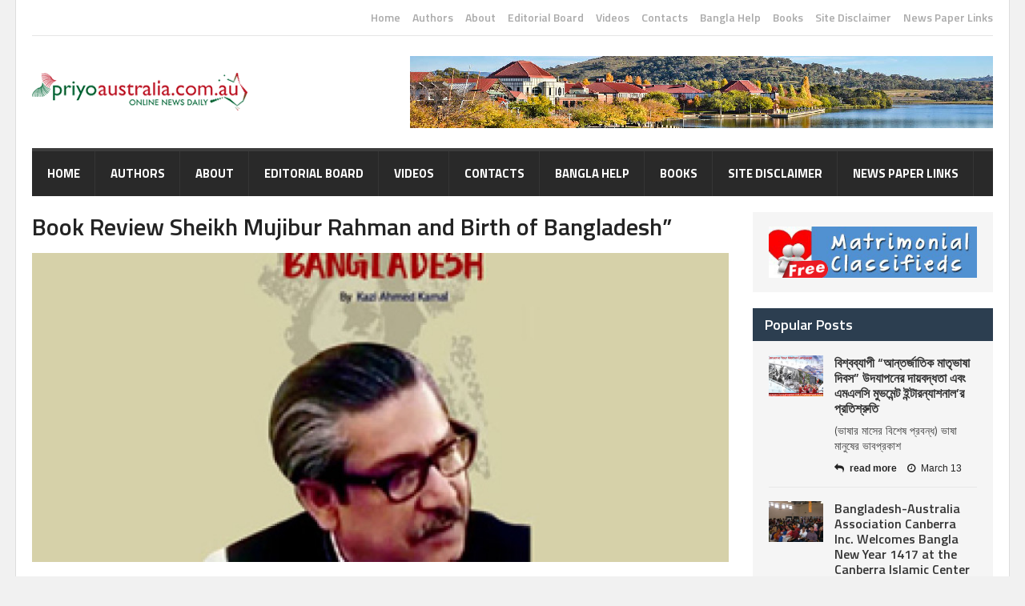

--- FILE ---
content_type: text/html; charset=UTF-8
request_url: https://priyoaustralia.com.au/articles/film-book-art-others/2013/book-review-sheikh-mujibur-rahman-and-birth-of-bangladesh/
body_size: 28558
content:
<!DOCTYPE html>
<!--[if IE 7]>
<html class="ie ie7" lang="en-US">
<![endif]-->
<!--[if IE 8]>
<html class="ie ie8" lang="en-US">
<![endif]-->
<!--[if !(IE 7) | !(IE 8)  ]><!-->

<!-- BEGIN html -->
<html xmlns="http://www.w3.org/1999/xhtml" lang="en-US">
<!--<![endif]-->
	<!-- BEGIN head -->
	<head>

		<!-- Meta Tags -->
		<meta http-equiv="content-type" content="text/html; charset=UTF-8" />
		<meta name="viewport" content="width=device-width, initial-scale=1" />
		<!-- Favicon -->
					<link rel="shortcut icon" href="https://priyoaustralia.com.au/favicon.ico" type="image/x-icon" />
				
		<link rel="alternate" type="application/rss+xml" href="https://priyoaustralia.com.au/feed/" title="PriyoAustralia.com.au latest posts" />
		<link rel="alternate" type="application/rss+xml" href="https://priyoaustralia.com.au/comments/feed/" title="PriyoAustralia.com.au latest comments" />
		<link rel="pingback" href="https://priyoaustralia.com.au/xmlrpc.php" />

		<meta name='robots' content='index, follow, max-image-preview:large, max-snippet:-1, max-video-preview:-1' />

	<!-- This site is optimized with the Yoast SEO plugin v22.5 - https://yoast.com/wordpress/plugins/seo/ -->
	<title>Book Review Sheikh Mujibur Rahman and Birth of Bangladesh” - PriyoAustralia.com.au</title>
	<link rel="canonical" href="https://priyoaustralia.com.au/articles/film-book-art-others/2013/book-review-sheikh-mujibur-rahman-and-birth-of-bangladesh/" />
	<meta property="og:locale" content="en_US" />
	<meta property="og:type" content="article" />
	<meta property="og:title" content="Book Review Sheikh Mujibur Rahman and Birth of Bangladesh” - PriyoAustralia.com.au" />
	<meta property="og:description" content="Book Review: By Barrister Harun ur Rashid Former Bangladesh Ambassador to the UN, Geneva Book Title: &ldquo;Sheikh Mujibur Rahman and Birth of Bangladesh&rdquo; Author: Barrister Kazi Kamal Ahmed Publisher: Academic" />
	<meta property="og:url" content="https://priyoaustralia.com.au/articles/film-book-art-others/2013/book-review-sheikh-mujibur-rahman-and-birth-of-bangladesh/" />
	<meta property="og:site_name" content="PriyoAustralia.com.au" />
	<meta property="article:published_time" content="2013-08-01T20:08:00+00:00" />
	<meta property="og:image" content="https://priyoaustralia.com.au/wp-content/uploads/2019/03/priyoaus_logo_map.png" />
	<meta property="og:image:width" content="269" />
	<meta property="og:image:height" content="48" />
	<meta property="og:image:type" content="image/png" />
	<meta name="author" content="Barrister Harun ur Rashid" />
	<meta name="twitter:card" content="summary_large_image" />
	<meta name="twitter:label1" content="Written by" />
	<meta name="twitter:data1" content="Barrister Harun ur Rashid" />
	<meta name="twitter:label2" content="Est. reading time" />
	<meta name="twitter:data2" content="4 minutes" />
	<script type="application/ld+json" class="yoast-schema-graph">{"@context":"https://schema.org","@graph":[{"@type":"WebPage","@id":"https://priyoaustralia.com.au/articles/film-book-art-others/2013/book-review-sheikh-mujibur-rahman-and-birth-of-bangladesh/","url":"https://priyoaustralia.com.au/articles/film-book-art-others/2013/book-review-sheikh-mujibur-rahman-and-birth-of-bangladesh/","name":"Book Review Sheikh Mujibur Rahman and Birth of Bangladesh” - PriyoAustralia.com.au","isPartOf":{"@id":"https://priyoaustralia.com.au/#website"},"primaryImageOfPage":{"@id":"https://priyoaustralia.com.au/articles/film-book-art-others/2013/book-review-sheikh-mujibur-rahman-and-birth-of-bangladesh/#primaryimage"},"image":{"@id":"https://priyoaustralia.com.au/articles/film-book-art-others/2013/book-review-sheikh-mujibur-rahman-and-birth-of-bangladesh/#primaryimage"},"thumbnailUrl":"https://priyoaustralia.com.au/wp-content/uploads/files/2013/Mujib_Book_2013_691112857.jpg","datePublished":"2013-08-01T20:08:00+00:00","dateModified":"2013-08-01T20:08:00+00:00","author":{"@id":"https://priyoaustralia.com.au/#/schema/person/749c8745b51c3ec65722be5dbd640c3b"},"breadcrumb":{"@id":"https://priyoaustralia.com.au/articles/film-book-art-others/2013/book-review-sheikh-mujibur-rahman-and-birth-of-bangladesh/#breadcrumb"},"inLanguage":"en-US","potentialAction":[{"@type":"ReadAction","target":["https://priyoaustralia.com.au/articles/film-book-art-others/2013/book-review-sheikh-mujibur-rahman-and-birth-of-bangladesh/"]}]},{"@type":"ImageObject","inLanguage":"en-US","@id":"https://priyoaustralia.com.au/articles/film-book-art-others/2013/book-review-sheikh-mujibur-rahman-and-birth-of-bangladesh/#primaryimage","url":"https://priyoaustralia.com.au/wp-content/uploads/files/2013/Mujib_Book_2013_691112857.jpg","contentUrl":"https://priyoaustralia.com.au/wp-content/uploads/files/2013/Mujib_Book_2013_691112857.jpg","width":300,"height":300},{"@type":"BreadcrumbList","@id":"https://priyoaustralia.com.au/articles/film-book-art-others/2013/book-review-sheikh-mujibur-rahman-and-birth-of-bangladesh/#breadcrumb","itemListElement":[{"@type":"ListItem","position":1,"name":"Home","item":"https://priyoaustralia.com.au/"},{"@type":"ListItem","position":2,"name":"Book Review Sheikh Mujibur Rahman and Birth of Bangladesh”"}]},{"@type":"WebSite","@id":"https://priyoaustralia.com.au/#website","url":"https://priyoaustralia.com.au/","name":"PriyoAustralia.com.au","description":"A platform where Bangali talents flourish","potentialAction":[{"@type":"SearchAction","target":{"@type":"EntryPoint","urlTemplate":"https://priyoaustralia.com.au/?s={search_term_string}"},"query-input":"required name=search_term_string"}],"inLanguage":"en-US"},{"@type":"Person","@id":"https://priyoaustralia.com.au/#/schema/person/749c8745b51c3ec65722be5dbd640c3b","name":"Barrister Harun ur Rashid","image":{"@type":"ImageObject","inLanguage":"en-US","@id":"https://priyoaustralia.com.au/#/schema/person/image/","url":"https://priyoaustralia.com.au/wp-content/uploads/2015/07/Harun_Ur_Rashid_updated_437732663-150x150.jpg","contentUrl":"https://priyoaustralia.com.au/wp-content/uploads/2015/07/Harun_Ur_Rashid_updated_437732663-150x150.jpg","caption":"Barrister Harun ur Rashid"},"description":"Former Bangladesh Ambassador to the UN, Geneva and Former Bangladesh High Commissioner to Australia (1982-84)","url":"https://priyoaustralia.com.au/author/harun/"}]}</script>
	<!-- / Yoast SEO plugin. -->


<link rel='dns-prefetch' href='//fonts.googleapis.com' />
<link rel='dns-prefetch' href='//www.googletagmanager.com' />
<link rel='dns-prefetch' href='//pagead2.googlesyndication.com' />
<link rel="alternate" type="application/rss+xml" title="PriyoAustralia.com.au &raquo; Feed" href="https://priyoaustralia.com.au/feed/" />
<link rel="alternate" type="application/rss+xml" title="PriyoAustralia.com.au &raquo; Comments Feed" href="https://priyoaustralia.com.au/comments/feed/" />
<link rel="alternate" type="application/rss+xml" title="PriyoAustralia.com.au &raquo; Book Review Sheikh Mujibur Rahman and Birth of Bangladesh” Comments Feed" href="https://priyoaustralia.com.au/articles/film-book-art-others/2013/book-review-sheikh-mujibur-rahman-and-birth-of-bangladesh/feed/" />
<link rel="alternate" title="oEmbed (JSON)" type="application/json+oembed" href="https://priyoaustralia.com.au/wp-json/oembed/1.0/embed?url=https%3A%2F%2Fpriyoaustralia.com.au%2Farticles%2Ffilm-book-art-others%2F2013%2Fbook-review-sheikh-mujibur-rahman-and-birth-of-bangladesh%2F" />
<link rel="alternate" title="oEmbed (XML)" type="text/xml+oembed" href="https://priyoaustralia.com.au/wp-json/oembed/1.0/embed?url=https%3A%2F%2Fpriyoaustralia.com.au%2Farticles%2Ffilm-book-art-others%2F2013%2Fbook-review-sheikh-mujibur-rahman-and-birth-of-bangladesh%2F&#038;format=xml" />
<style id='wp-img-auto-sizes-contain-inline-css' type='text/css'>
img:is([sizes=auto i],[sizes^="auto," i]){contain-intrinsic-size:3000px 1500px}
/*# sourceURL=wp-img-auto-sizes-contain-inline-css */
</style>

<link rel='stylesheet' id='sgr-css' href='https://priyoaustralia.com.au/wp-content/plugins/simple-google-recaptcha/sgr.css?ver=1669005524' type='text/css' media='all' />
<link rel='stylesheet' id='layerslider-css' href='https://priyoaustralia.com.au/wp-content/plugins/LayerSlider/assets/static/layerslider/css/layerslider.css?ver=7.11.0' type='text/css' media='all' />
<style id='wp-emoji-styles-inline-css' type='text/css'>

	img.wp-smiley, img.emoji {
		display: inline !important;
		border: none !important;
		box-shadow: none !important;
		height: 1em !important;
		width: 1em !important;
		margin: 0 0.07em !important;
		vertical-align: -0.1em !important;
		background: none !important;
		padding: 0 !important;
	}
/*# sourceURL=wp-emoji-styles-inline-css */
</style>
<link rel='stylesheet' id='wp-block-library-css' href='https://priyoaustralia.com.au/wp-includes/css/dist/block-library/style.min.css?ver=6.9' type='text/css' media='all' />
<style id='wp-block-paragraph-inline-css' type='text/css'>
.is-small-text{font-size:.875em}.is-regular-text{font-size:1em}.is-large-text{font-size:2.25em}.is-larger-text{font-size:3em}.has-drop-cap:not(:focus):first-letter{float:left;font-size:8.4em;font-style:normal;font-weight:100;line-height:.68;margin:.05em .1em 0 0;text-transform:uppercase}body.rtl .has-drop-cap:not(:focus):first-letter{float:none;margin-left:.1em}p.has-drop-cap.has-background{overflow:hidden}:root :where(p.has-background){padding:1.25em 2.375em}:where(p.has-text-color:not(.has-link-color)) a{color:inherit}p.has-text-align-left[style*="writing-mode:vertical-lr"],p.has-text-align-right[style*="writing-mode:vertical-rl"]{rotate:180deg}
/*# sourceURL=https://priyoaustralia.com.au/wp-includes/blocks/paragraph/style.min.css */
</style>
<style id='global-styles-inline-css' type='text/css'>
:root{--wp--preset--aspect-ratio--square: 1;--wp--preset--aspect-ratio--4-3: 4/3;--wp--preset--aspect-ratio--3-4: 3/4;--wp--preset--aspect-ratio--3-2: 3/2;--wp--preset--aspect-ratio--2-3: 2/3;--wp--preset--aspect-ratio--16-9: 16/9;--wp--preset--aspect-ratio--9-16: 9/16;--wp--preset--color--black: #000000;--wp--preset--color--cyan-bluish-gray: #abb8c3;--wp--preset--color--white: #ffffff;--wp--preset--color--pale-pink: #f78da7;--wp--preset--color--vivid-red: #cf2e2e;--wp--preset--color--luminous-vivid-orange: #ff6900;--wp--preset--color--luminous-vivid-amber: #fcb900;--wp--preset--color--light-green-cyan: #7bdcb5;--wp--preset--color--vivid-green-cyan: #00d084;--wp--preset--color--pale-cyan-blue: #8ed1fc;--wp--preset--color--vivid-cyan-blue: #0693e3;--wp--preset--color--vivid-purple: #9b51e0;--wp--preset--gradient--vivid-cyan-blue-to-vivid-purple: linear-gradient(135deg,rgb(6,147,227) 0%,rgb(155,81,224) 100%);--wp--preset--gradient--light-green-cyan-to-vivid-green-cyan: linear-gradient(135deg,rgb(122,220,180) 0%,rgb(0,208,130) 100%);--wp--preset--gradient--luminous-vivid-amber-to-luminous-vivid-orange: linear-gradient(135deg,rgb(252,185,0) 0%,rgb(255,105,0) 100%);--wp--preset--gradient--luminous-vivid-orange-to-vivid-red: linear-gradient(135deg,rgb(255,105,0) 0%,rgb(207,46,46) 100%);--wp--preset--gradient--very-light-gray-to-cyan-bluish-gray: linear-gradient(135deg,rgb(238,238,238) 0%,rgb(169,184,195) 100%);--wp--preset--gradient--cool-to-warm-spectrum: linear-gradient(135deg,rgb(74,234,220) 0%,rgb(151,120,209) 20%,rgb(207,42,186) 40%,rgb(238,44,130) 60%,rgb(251,105,98) 80%,rgb(254,248,76) 100%);--wp--preset--gradient--blush-light-purple: linear-gradient(135deg,rgb(255,206,236) 0%,rgb(152,150,240) 100%);--wp--preset--gradient--blush-bordeaux: linear-gradient(135deg,rgb(254,205,165) 0%,rgb(254,45,45) 50%,rgb(107,0,62) 100%);--wp--preset--gradient--luminous-dusk: linear-gradient(135deg,rgb(255,203,112) 0%,rgb(199,81,192) 50%,rgb(65,88,208) 100%);--wp--preset--gradient--pale-ocean: linear-gradient(135deg,rgb(255,245,203) 0%,rgb(182,227,212) 50%,rgb(51,167,181) 100%);--wp--preset--gradient--electric-grass: linear-gradient(135deg,rgb(202,248,128) 0%,rgb(113,206,126) 100%);--wp--preset--gradient--midnight: linear-gradient(135deg,rgb(2,3,129) 0%,rgb(40,116,252) 100%);--wp--preset--font-size--small: 13px;--wp--preset--font-size--medium: 20px;--wp--preset--font-size--large: 36px;--wp--preset--font-size--x-large: 42px;--wp--preset--spacing--20: 0.44rem;--wp--preset--spacing--30: 0.67rem;--wp--preset--spacing--40: 1rem;--wp--preset--spacing--50: 1.5rem;--wp--preset--spacing--60: 2.25rem;--wp--preset--spacing--70: 3.38rem;--wp--preset--spacing--80: 5.06rem;--wp--preset--shadow--natural: 6px 6px 9px rgba(0, 0, 0, 0.2);--wp--preset--shadow--deep: 12px 12px 50px rgba(0, 0, 0, 0.4);--wp--preset--shadow--sharp: 6px 6px 0px rgba(0, 0, 0, 0.2);--wp--preset--shadow--outlined: 6px 6px 0px -3px rgb(255, 255, 255), 6px 6px rgb(0, 0, 0);--wp--preset--shadow--crisp: 6px 6px 0px rgb(0, 0, 0);}:where(.is-layout-flex){gap: 0.5em;}:where(.is-layout-grid){gap: 0.5em;}body .is-layout-flex{display: flex;}.is-layout-flex{flex-wrap: wrap;align-items: center;}.is-layout-flex > :is(*, div){margin: 0;}body .is-layout-grid{display: grid;}.is-layout-grid > :is(*, div){margin: 0;}:where(.wp-block-columns.is-layout-flex){gap: 2em;}:where(.wp-block-columns.is-layout-grid){gap: 2em;}:where(.wp-block-post-template.is-layout-flex){gap: 1.25em;}:where(.wp-block-post-template.is-layout-grid){gap: 1.25em;}.has-black-color{color: var(--wp--preset--color--black) !important;}.has-cyan-bluish-gray-color{color: var(--wp--preset--color--cyan-bluish-gray) !important;}.has-white-color{color: var(--wp--preset--color--white) !important;}.has-pale-pink-color{color: var(--wp--preset--color--pale-pink) !important;}.has-vivid-red-color{color: var(--wp--preset--color--vivid-red) !important;}.has-luminous-vivid-orange-color{color: var(--wp--preset--color--luminous-vivid-orange) !important;}.has-luminous-vivid-amber-color{color: var(--wp--preset--color--luminous-vivid-amber) !important;}.has-light-green-cyan-color{color: var(--wp--preset--color--light-green-cyan) !important;}.has-vivid-green-cyan-color{color: var(--wp--preset--color--vivid-green-cyan) !important;}.has-pale-cyan-blue-color{color: var(--wp--preset--color--pale-cyan-blue) !important;}.has-vivid-cyan-blue-color{color: var(--wp--preset--color--vivid-cyan-blue) !important;}.has-vivid-purple-color{color: var(--wp--preset--color--vivid-purple) !important;}.has-black-background-color{background-color: var(--wp--preset--color--black) !important;}.has-cyan-bluish-gray-background-color{background-color: var(--wp--preset--color--cyan-bluish-gray) !important;}.has-white-background-color{background-color: var(--wp--preset--color--white) !important;}.has-pale-pink-background-color{background-color: var(--wp--preset--color--pale-pink) !important;}.has-vivid-red-background-color{background-color: var(--wp--preset--color--vivid-red) !important;}.has-luminous-vivid-orange-background-color{background-color: var(--wp--preset--color--luminous-vivid-orange) !important;}.has-luminous-vivid-amber-background-color{background-color: var(--wp--preset--color--luminous-vivid-amber) !important;}.has-light-green-cyan-background-color{background-color: var(--wp--preset--color--light-green-cyan) !important;}.has-vivid-green-cyan-background-color{background-color: var(--wp--preset--color--vivid-green-cyan) !important;}.has-pale-cyan-blue-background-color{background-color: var(--wp--preset--color--pale-cyan-blue) !important;}.has-vivid-cyan-blue-background-color{background-color: var(--wp--preset--color--vivid-cyan-blue) !important;}.has-vivid-purple-background-color{background-color: var(--wp--preset--color--vivid-purple) !important;}.has-black-border-color{border-color: var(--wp--preset--color--black) !important;}.has-cyan-bluish-gray-border-color{border-color: var(--wp--preset--color--cyan-bluish-gray) !important;}.has-white-border-color{border-color: var(--wp--preset--color--white) !important;}.has-pale-pink-border-color{border-color: var(--wp--preset--color--pale-pink) !important;}.has-vivid-red-border-color{border-color: var(--wp--preset--color--vivid-red) !important;}.has-luminous-vivid-orange-border-color{border-color: var(--wp--preset--color--luminous-vivid-orange) !important;}.has-luminous-vivid-amber-border-color{border-color: var(--wp--preset--color--luminous-vivid-amber) !important;}.has-light-green-cyan-border-color{border-color: var(--wp--preset--color--light-green-cyan) !important;}.has-vivid-green-cyan-border-color{border-color: var(--wp--preset--color--vivid-green-cyan) !important;}.has-pale-cyan-blue-border-color{border-color: var(--wp--preset--color--pale-cyan-blue) !important;}.has-vivid-cyan-blue-border-color{border-color: var(--wp--preset--color--vivid-cyan-blue) !important;}.has-vivid-purple-border-color{border-color: var(--wp--preset--color--vivid-purple) !important;}.has-vivid-cyan-blue-to-vivid-purple-gradient-background{background: var(--wp--preset--gradient--vivid-cyan-blue-to-vivid-purple) !important;}.has-light-green-cyan-to-vivid-green-cyan-gradient-background{background: var(--wp--preset--gradient--light-green-cyan-to-vivid-green-cyan) !important;}.has-luminous-vivid-amber-to-luminous-vivid-orange-gradient-background{background: var(--wp--preset--gradient--luminous-vivid-amber-to-luminous-vivid-orange) !important;}.has-luminous-vivid-orange-to-vivid-red-gradient-background{background: var(--wp--preset--gradient--luminous-vivid-orange-to-vivid-red) !important;}.has-very-light-gray-to-cyan-bluish-gray-gradient-background{background: var(--wp--preset--gradient--very-light-gray-to-cyan-bluish-gray) !important;}.has-cool-to-warm-spectrum-gradient-background{background: var(--wp--preset--gradient--cool-to-warm-spectrum) !important;}.has-blush-light-purple-gradient-background{background: var(--wp--preset--gradient--blush-light-purple) !important;}.has-blush-bordeaux-gradient-background{background: var(--wp--preset--gradient--blush-bordeaux) !important;}.has-luminous-dusk-gradient-background{background: var(--wp--preset--gradient--luminous-dusk) !important;}.has-pale-ocean-gradient-background{background: var(--wp--preset--gradient--pale-ocean) !important;}.has-electric-grass-gradient-background{background: var(--wp--preset--gradient--electric-grass) !important;}.has-midnight-gradient-background{background: var(--wp--preset--gradient--midnight) !important;}.has-small-font-size{font-size: var(--wp--preset--font-size--small) !important;}.has-medium-font-size{font-size: var(--wp--preset--font-size--medium) !important;}.has-large-font-size{font-size: var(--wp--preset--font-size--large) !important;}.has-x-large-font-size{font-size: var(--wp--preset--font-size--x-large) !important;}
/*# sourceURL=global-styles-inline-css */
</style>

<style id='classic-theme-styles-inline-css' type='text/css'>
/*! This file is auto-generated */
.wp-block-button__link{color:#fff;background-color:#32373c;border-radius:9999px;box-shadow:none;text-decoration:none;padding:calc(.667em + 2px) calc(1.333em + 2px);font-size:1.125em}.wp-block-file__button{background:#32373c;color:#fff;text-decoration:none}
/*# sourceURL=/wp-includes/css/classic-themes.min.css */
</style>
<link rel='stylesheet' id='dashicons-css' href='https://priyoaustralia.com.au/wp-includes/css/dashicons.min.css?ver=6.9' type='text/css' media='all' />
<link rel='stylesheet' id='post-views-counter-frontend-css' href='https://priyoaustralia.com.au/wp-content/plugins/post-views-counter/css/frontend.min.css?ver=1.4.6' type='text/css' media='all' />
<link rel='stylesheet' id='ppress-frontend-css' href='https://priyoaustralia.com.au/wp-content/plugins/wp-user-avatar/assets/css/frontend.min.css?ver=4.15.6' type='text/css' media='all' />
<link rel='stylesheet' id='ppress-flatpickr-css' href='https://priyoaustralia.com.au/wp-content/plugins/wp-user-avatar/assets/flatpickr/flatpickr.min.css?ver=4.15.6' type='text/css' media='all' />
<link rel='stylesheet' id='ppress-select2-css' href='https://priyoaustralia.com.au/wp-content/plugins/wp-user-avatar/assets/select2/select2.min.css?ver=6.9' type='text/css' media='all' />
<link rel='stylesheet' id='google-fonts-1-css' href='https://fonts.googleapis.com/css?family=Titillium+Web&#038;ver=6.9' type='text/css' media='all' />
<link rel='stylesheet' id='reset-css' href='https://priyoaustralia.com.au/wp-content/themes/quadrum-theme/css/reset.css?ver=6.9' type='text/css' media='all' />
<link rel='stylesheet' id='font-awesome-css' href='https://priyoaustralia.com.au/wp-content/themes/quadrum-theme/css/font-awesome.min.css?ver=6.9' type='text/css' media='all' />
<link rel='stylesheet' id='main-stylesheet-css' href='https://priyoaustralia.com.au/wp-content/themes/quadrum-theme/css/main-stylesheet.min.css?ver=6.9' type='text/css' media='all' />
<link rel='stylesheet' id='lightbox-css' href='https://priyoaustralia.com.au/wp-content/themes/quadrum-theme/css/lightbox.css?ver=6.9' type='text/css' media='all' />
<link rel='stylesheet' id='shortcodes-css' href='https://priyoaustralia.com.au/wp-content/themes/quadrum-theme/css/shortcodes.css?ver=6.9' type='text/css' media='all' />
<link rel='stylesheet' id='ot-menu-css' href='https://priyoaustralia.com.au/wp-content/themes/quadrum-theme/css/ot-menu.css?ver=6.9' type='text/css' media='all' />
<link rel='stylesheet' id='responsive-css' href='https://priyoaustralia.com.au/wp-content/themes/quadrum-theme/css/responsive.css?ver=6.9' type='text/css' media='all' />
<link rel='stylesheet' id='fonts-css' href='https://priyoaustralia.com.au/wp-content/themes/quadrum-theme/css/fonts.php?ver=6.9' type='text/css' media='all' />
<link rel='stylesheet' id='dynamic-css-css' href='https://priyoaustralia.com.au/wp-content/themes/quadrum-theme/css/dynamic-css.php?ver=6.9' type='text/css' media='all' />
<link rel='stylesheet' id='style-css' href='https://priyoaustralia.com.au/wp-content/themes/quadrum-theme/style.css?ver=6.9' type='text/css' media='all' />
<script type="text/javascript" id="sgr-js-extra">
/* <![CDATA[ */
var sgr = {"sgr_site_key":"6LftIeYSAAAAACABmdVFWI5resyXiZNRUzTuBWap"};
//# sourceURL=sgr-js-extra
/* ]]> */
</script>
<script type="text/javascript" src="https://priyoaustralia.com.au/wp-content/plugins/simple-google-recaptcha/sgr.js?ver=1669005524" id="sgr-js"></script>
<script type="text/javascript" id="jquery-core-js-extra">
/* <![CDATA[ */
var ot = {"adminUrl":"https://priyoaustralia.com.au/wp-admin/admin-ajax.php","gallery_id":"","galleryCat":"","imageUrl":"https://priyoaustralia.com.au/wp-content/themes/quadrum-theme/images/","cssUrl":"https://priyoaustralia.com.au/wp-content/themes/quadrum-theme/css/","themeUrl":"https://priyoaustralia.com.au/wp-content/themes/quadrum-theme","security":"fc63149f4c"};
//# sourceURL=jquery-core-js-extra
/* ]]> */
</script>
<script type="text/javascript" src="https://priyoaustralia.com.au/wp-includes/js/jquery/jquery.min.js?ver=3.7.1" id="jquery-core-js"></script>
<script type="text/javascript" src="https://priyoaustralia.com.au/wp-includes/js/jquery/jquery-migrate.min.js?ver=3.4.1" id="jquery-migrate-js"></script>
<script type="text/javascript" id="layerslider-utils-js-extra">
/* <![CDATA[ */
var LS_Meta = {"v":"7.11.0","fixGSAP":"1"};
//# sourceURL=layerslider-utils-js-extra
/* ]]> */
</script>
<script type="text/javascript" src="https://priyoaustralia.com.au/wp-content/plugins/LayerSlider/assets/static/layerslider/js/layerslider.utils.js?ver=7.11.0" id="layerslider-utils-js"></script>
<script type="text/javascript" src="https://priyoaustralia.com.au/wp-content/plugins/LayerSlider/assets/static/layerslider/js/layerslider.kreaturamedia.jquery.js?ver=7.11.0" id="layerslider-js"></script>
<script type="text/javascript" src="https://priyoaustralia.com.au/wp-content/plugins/LayerSlider/assets/static/layerslider/js/layerslider.transitions.js?ver=7.11.0" id="layerslider-transitions-js"></script>
<script type="text/javascript" src="https://priyoaustralia.com.au/wp-content/plugins/wp-user-avatar/assets/flatpickr/flatpickr.min.js?ver=4.15.6" id="ppress-flatpickr-js"></script>
<script type="text/javascript" src="https://priyoaustralia.com.au/wp-content/plugins/wp-user-avatar/assets/select2/select2.min.js?ver=4.15.6" id="ppress-select2-js"></script>
<meta name="generator" content="Powered by LayerSlider 7.11.0 - Build Heros, Sliders, and Popups. Create Animations and Beautiful, Rich Web Content as Easy as Never Before on WordPress." />
<!-- LayerSlider updates and docs at: https://layerslider.com -->
<link rel="https://api.w.org/" href="https://priyoaustralia.com.au/wp-json/" /><link rel="alternate" title="JSON" type="application/json" href="https://priyoaustralia.com.au/wp-json/wp/v2/posts/5126" /><link rel="EditURI" type="application/rsd+xml" title="RSD" href="https://priyoaustralia.com.au/xmlrpc.php?rsd" />
<link rel='shortlink' href='https://priyoaustralia.com.au/?p=5126' />
<meta name="generator" content="Site Kit by Google 1.170.0" />
<!-- Google AdSense meta tags added by Site Kit -->
<meta name="google-adsense-platform-account" content="ca-host-pub-2644536267352236">
<meta name="google-adsense-platform-domain" content="sitekit.withgoogle.com">
<!-- End Google AdSense meta tags added by Site Kit -->

<!-- Google AdSense snippet added by Site Kit -->
<script type="text/javascript" async="async" src="https://pagead2.googlesyndication.com/pagead/js/adsbygoogle.js?client=ca-pub-6507924380234817&amp;host=ca-host-pub-2644536267352236" crossorigin="anonymous"></script>

<!-- End Google AdSense snippet added by Site Kit -->
	

	<!-- END head -->
	</head>
	
	<!-- BEGIN body -->
	<body class="wp-singular post-template-default single single-post postid-5126 single-format-standard wp-theme-quadrum-theme">
			
					<!-- BEGIN .boxed -->
		<div class="boxed active">
			
			<!-- BEGIN .header -->
			<header class="header">
	
									<div class="header-topmenu">
						<!-- BEGIN .wrapper -->
						<div class="wrapper">
														<ul class="right ot-menu-add" rel="Top Menu"><li id="menu-item-7002" class="menu-item menu-item-type-custom menu-item-object-custom menu-item-home single"><a href="https://priyoaustralia.com.au">Home</a></li>
<li id="menu-item-7009" class="menu-item menu-item-type-post_type menu-item-object-page single"><a href="https://priyoaustralia.com.au/authors/">Authors</a></li>
<li id="menu-item-7005" class="menu-item menu-item-type-post_type menu-item-object-page single"><a href="https://priyoaustralia.com.au/about/">About</a></li>
<li id="menu-item-7007" class="menu-item menu-item-type-post_type menu-item-object-page single"><a href="https://priyoaustralia.com.au/editorial-board/">Editorial Board</a></li>
<li id="menu-item-7008" class="menu-item menu-item-type-post_type menu-item-object-page single"><a href="https://priyoaustralia.com.au/videos/">Videos</a></li>
<li id="menu-item-7011" class="menu-item menu-item-type-post_type menu-item-object-page single"><a href="https://priyoaustralia.com.au/contacts/">Contacts</a></li>
<li id="menu-item-7012" class="menu-item menu-item-type-post_type menu-item-object-page single"><a href="https://priyoaustralia.com.au/bangla-help/">Bangla Help</a></li>
<li id="menu-item-7014" class="menu-item menu-item-type-post_type menu-item-object-page single"><a href="https://priyoaustralia.com.au/books/">Books</a></li>
<li id="menu-item-7015" class="menu-item menu-item-type-post_type menu-item-object-page single"><a href="https://priyoaustralia.com.au/site-disclaimer/">Site Disclaimer</a></li>
<li id="menu-item-7006" class="menu-item menu-item-type-post_type menu-item-object-page single"><a title="News Paper Links" href="https://priyoaustralia.com.au/newspapers/">News Paper Links</a></li>
</ul>						<!-- END .wrapper -->
						</div>
					</div>
				
				<!-- BEGIN .wrapper -->
				<div class="wrapper">
											<div class="wraphead header-1-content">
							<div class="header-logo">
																	<a href="https://priyoaustralia.com.au"><img src="https://priyoaustralia.com.au/priyoaus_logo_map.png" alt="PriyoAustralia.com.au" /></a>
															</div>
														<div class="header-advert">
									<a href="http://www.orange-themes.com" target="_blank"><img src="https://priyoaustralia.com.au/wp-content/themes/quadrum-theme/images/banner-728x90.jpg" alt="" title="" /></a>							</div>
													</div>
					
				<!-- END .wrapper -->
				</div>

				<div id="main-menu">
					<!-- BEGIN .wrapper -->
					<div class="wrapper">
						<ul class="menu ot-menu-add" rel="Main Menu"><li id="menu-item-7002" class="normal-drop  menu-single menu-item menu-item-type-custom menu-item-object-custom menu-item-home"><a href="https://priyoaustralia.com.au">Home<i></i></a></li>
<li id="menu-item-7009" class="normal-drop  menu-single menu-item menu-item-type-post_type menu-item-object-page"><a href="https://priyoaustralia.com.au/authors/">Authors<i></i></a></li>
<li id="menu-item-7005" class="normal-drop  menu-single menu-item menu-item-type-post_type menu-item-object-page"><a href="https://priyoaustralia.com.au/about/">About<i></i></a></li>
<li id="menu-item-7007" class="normal-drop  menu-single menu-item menu-item-type-post_type menu-item-object-page"><a href="https://priyoaustralia.com.au/editorial-board/">Editorial Board<i></i></a></li>
<li id="menu-item-7008" class="normal-drop  menu-single menu-item menu-item-type-post_type menu-item-object-page"><a href="https://priyoaustralia.com.au/videos/">Videos<i></i></a></li>
<li id="menu-item-7011" class="normal-drop  menu-single menu-item menu-item-type-post_type menu-item-object-page"><a href="https://priyoaustralia.com.au/contacts/">Contacts<i></i></a></li>
<li id="menu-item-7012" class="normal-drop  menu-single menu-item menu-item-type-post_type menu-item-object-page"><a href="https://priyoaustralia.com.au/bangla-help/">Bangla Help<i></i></a></li>
<li id="menu-item-7014" class="normal-drop  menu-single menu-item menu-item-type-post_type menu-item-object-page"><a href="https://priyoaustralia.com.au/books/">Books<i></i></a></li>
<li id="menu-item-7015" class="normal-drop  menu-single menu-item menu-item-type-post_type menu-item-object-page"><a href="https://priyoaustralia.com.au/site-disclaimer/">Site Disclaimer<i></i></a></li>
<li id="menu-item-7006" class="normal-drop  menu-single menu-item menu-item-type-post_type menu-item-object-page"><a title="News Paper Links" href="https://priyoaustralia.com.au/newspapers/">News Paper Links<i></i></a></li>
</ul>					<!-- END .wrapper -->
					</div>
				</div>
					
				<div class="menu-overlay"></div>
						
			<!-- END .header -->
			</header>



			<!-- BEGIN .content -->
			<section class="content">
									<div class="ot-jumplist">
																																												</div>
				


		<!-- BEGIN .wrapper -->
	<div class="wrapper">

			
		<!-- BEGIN .content-main -->
		<div class="content-main with-sidebar left">


		
					<!-- BEGIN .strict-block -->
	<div class="strict-block">

		<div class="main-article post-5126 post type-post status-publish format-standard has-post-thumbnail hentry category-film-book-art-others">							 
					<h1 class="entry-title">Book Review Sheikh Mujibur Rahman and Birth of Bangladesh”</h1>
				
				<div class="article-header">
					
	<span class="hover-effect">
		<img class="article-photo" src="https://priyoaustralia.com.au/wp-content/uploads/files/2013/Mujib_Book_2013_691112857-890x395_c.jpg" alt="Book Review Sheikh Mujibur Rahman and Birth of Bangladesh”" />	</span>

					<div class="article-meta">
						<div class="meta-date updated">
															<span class="date">01</span>
								<span class="month">Aug, 2013</span>
							 
														<span class="author">by 
								<a  href="https://priyoaustralia.com.au/author/harun/" title="Posts by Barrister Harun ur Rashid" rel="author">Barrister Harun ur Rashid</a>							</span>
													</div>
						<div class="meta-tools">
															<a href="https://priyoaustralia.com.au/articles/film-book-art-others/2013/book-review-sheikh-mujibur-rahman-and-birth-of-bangladesh/print" target="_blank"><i class="fa fa-print"></i>Print this article</a>
														<span><i class="fa fa-text-height"></i>Font size <span class="f-size"><a href="#font-size-down">-</a><span class="f-size-number">16</span><a href="#font-size-up">+</a></span></span>
						</div>
					</div>
				</div>

				<p><!--[if gte mso 9]><xml> <w:WordDocument> <w:View>Normal</w:View> <w:Zoom>0</w:Zoom> <w:TrackMoves /> <w:TrackFormatting /> <w:PunctuationKerning /> <w:ValidateAgainstSchemas /> <w:SaveIfXMLInvalid>false</w:SaveIfXMLInvalid> <w:IgnoreMixedContent>false</w:IgnoreMixedContent> <w:AlwaysShowPlaceholderText>false</w:AlwaysShowPlaceholderText> <w:DoNotPromoteQF /> <w:LidThemeOther>EN-AU</w:LidThemeOther> <w:LidThemeAsian>X-NONE</w:LidThemeAsian> <w:LidThemeComplexScript>BN-BD</w:LidThemeComplexScript> <w:Compatibility> <w:BreakWrappedTables /> <w:SnapToGridInCell /> <w:WrapTextWithPunct /> <w:UseAsianBreakRules /> <w:DontGrowAutofit /> <w:SplitPgBreakAndParaMark /> <w:DontVertAlignCellWithSp /> <w:DontBreakConstrainedForcedTables /> <w:DontVertAlignInTxbx /> <w:Word11KerningPairs /> <w:CachedColBalance /> </w:Compatibility> <w:BrowserLevel>MicrosoftInternetExplorer4</w:BrowserLevel> <m:mathPr> <m:mathFont m:val="Cambria Math" /> <m:brkBin m:val="before" /> <m:brkBinSub m:val=" " /> <m:smallFrac m:val="off" /> <m:dispDef /> <m:lMargin m:val="0" /> <m:rMargin m:val="0" /> <m:defJc m:val="centerGroup" /> <m:wrapIndent m:val="1440" /> <m:intLim m:val="subSup" /> <m:naryLim m:val="undOvr" /> </m:mathPr></w:WordDocument> </xml><![endif]--></p>
<p><!--[if gte mso 9]><xml> <w:LatentStyles DefLockedState="false" DefUnhideWhenUsed="true"   DefSemiHidden="true" DefQFormat="false" DefPriority="99"   LatentStyleCount="267"> <w:LsdException Locked="false" Priority="0" SemiHidden="false"    UnhideWhenUsed="false" QFormat="true" Name="Normal" /> <w:LsdException Locked="false" Priority="9" SemiHidden="false"    UnhideWhenUsed="false" QFormat="true" Name="heading 1" /> <w:LsdException Locked="false" Priority="9" QFormat="true" Name="heading 2" /> <w:LsdException Locked="false" Priority="9" QFormat="true" Name="heading 3" /> <w:LsdException Locked="false" Priority="9" QFormat="true" Name="heading 4" /> <w:LsdException Locked="false" Priority="9" QFormat="true" Name="heading 5" /> <w:LsdException Locked="false" Priority="9" QFormat="true" Name="heading 6" /> <w:LsdException Locked="false" Priority="9" QFormat="true" Name="heading 7" /> <w:LsdException Locked="false" Priority="9" QFormat="true" Name="heading 8" /> <w:LsdException Locked="false" Priority="9" QFormat="true" Name="heading 9" /> <w:LsdException Locked="false" Priority="39" Name="toc 1" /> <w:LsdException Locked="false" Priority="39" Name="toc 2" /> <w:LsdException Locked="false" Priority="39" Name="toc 3" /> <w:LsdException Locked="false" Priority="39" Name="toc 4" /> <w:LsdException Locked="false" Priority="39" Name="toc 5" /> <w:LsdException Locked="false" Priority="39" Name="toc 6" /> <w:LsdException Locked="false" Priority="39" Name="toc 7" /> <w:LsdException Locked="false" Priority="39" Name="toc 8" /> <w:LsdException Locked="false" Priority="39" Name="toc 9" /> <w:LsdException Locked="false" Priority="35" QFormat="true" Name="caption" /> <w:LsdException Locked="false" Priority="10" SemiHidden="false"    UnhideWhenUsed="false" QFormat="true" Name="Title" /> <w:LsdException Locked="false" Priority="1" Name="Default Paragraph Font" /> <w:LsdException Locked="false" Priority="11" SemiHidden="false"    UnhideWhenUsed="false" QFormat="true" Name="Subtitle" /> <w:LsdException Locked="false" Priority="22" SemiHidden="false"    UnhideWhenUsed="false" QFormat="true" Name="Strong" /> <w:LsdException Locked="false" Priority="20" SemiHidden="false"    UnhideWhenUsed="false" QFormat="true" Name="Emphasis" /> <w:LsdException Locked="false" Priority="59" SemiHidden="false"    UnhideWhenUsed="false" Name="Table Grid" /> <w:LsdException Locked="false" UnhideWhenUsed="false" Name="Placeholder Text" /> <w:LsdException Locked="false" Priority="1" SemiHidden="false"    UnhideWhenUsed="false" QFormat="true" Name="No Spacing" /> <w:LsdException Locked="false" Priority="60" SemiHidden="false"    UnhideWhenUsed="false" Name="Light Shading" /> <w:LsdException Locked="false" Priority="61" SemiHidden="false"    UnhideWhenUsed="false" Name="Light List" /> <w:LsdException Locked="false" Priority="62" SemiHidden="false"    UnhideWhenUsed="false" Name="Light Grid" /> <w:LsdException Locked="false" Priority="63" SemiHidden="false"    UnhideWhenUsed="false" Name="Medium Shading 1" /> <w:LsdException Locked="false" Priority="64" SemiHidden="false"    UnhideWhenUsed="false" Name="Medium Shading 2" /> <w:LsdException Locked="false" Priority="65" SemiHidden="false"    UnhideWhenUsed="false" Name="Medium List 1" /> <w:LsdException Locked="false" Priority="66" SemiHidden="false"    UnhideWhenUsed="false" Name="Medium List 2" /> <w:LsdException Locked="false" Priority="67" SemiHidden="false"    UnhideWhenUsed="false" Name="Medium Grid 1" /> <w:LsdException Locked="false" Priority="68" SemiHidden="false"    UnhideWhenUsed="false" Name="Medium Grid 2" /> <w:LsdException Locked="false" Priority="69" SemiHidden="false"    UnhideWhenUsed="false" Name="Medium Grid 3" /> <w:LsdException Locked="false" Priority="70" SemiHidden="false"    UnhideWhenUsed="false" Name="Dark List" /> <w:LsdException Locked="false" Priority="71" SemiHidden="false"    UnhideWhenUsed="false" Name="Colorful Shading" /> <w:LsdException Locked="false" Priority="72" SemiHidden="false"    UnhideWhenUsed="false" Name="Colorful List" /> <w:LsdException Locked="false" Priority="73" SemiHidden="false"    UnhideWhenUsed="false" Name="Colorful Grid" /> <w:LsdException Locked="false" Priority="60" SemiHidden="false"    UnhideWhenUsed="false" Name="Light Shading Accent 1" /> <w:LsdException Locked="false" Priority="61" SemiHidden="false"    UnhideWhenUsed="false" Name="Light List Accent 1" /> <w:LsdException Locked="false" Priority="62" SemiHidden="false"    UnhideWhenUsed="false" Name="Light Grid Accent 1" /> <w:LsdException Locked="false" Priority="63" SemiHidden="false"    UnhideWhenUsed="false" Name="Medium Shading 1 Accent 1" /> <w:LsdException Locked="false" Priority="64" SemiHidden="false"    UnhideWhenUsed="false" Name="Medium Shading 2 Accent 1" /> <w:LsdException Locked="false" Priority="65" SemiHidden="false"    UnhideWhenUsed="false" Name="Medium List 1 Accent 1" /> <w:LsdException Locked="false" UnhideWhenUsed="false" Name="Revision" /> <w:LsdException Locked="false" Priority="34" SemiHidden="false"    UnhideWhenUsed="false" QFormat="true" Name="List Paragraph" /> <w:LsdException Locked="false" Priority="29" SemiHidden="false"    UnhideWhenUsed="false" QFormat="true" Name="Quote" /> <w:LsdException Locked="false" Priority="30" SemiHidden="false"    UnhideWhenUsed="false" QFormat="true" Name="Intense Quote" /> <w:LsdException Locked="false" Priority="66" SemiHidden="false"    UnhideWhenUsed="false" Name="Medium List 2 Accent 1" /> <w:LsdException Locked="false" Priority="67" SemiHidden="false"    UnhideWhenUsed="false" Name="Medium Grid 1 Accent 1" /> <w:LsdException Locked="false" Priority="68" SemiHidden="false"    UnhideWhenUsed="false" Name="Medium Grid 2 Accent 1" /> <w:LsdException Locked="false" Priority="69" SemiHidden="false"    UnhideWhenUsed="false" Name="Medium Grid 3 Accent 1" /> <w:LsdException Locked="false" Priority="70" SemiHidden="false"    UnhideWhenUsed="false" Name="Dark List Accent 1" /> <w:LsdException Locked="false" Priority="71" SemiHidden="false"    UnhideWhenUsed="false" Name="Colorful Shading Accent 1" /> <w:LsdException Locked="false" Priority="72" SemiHidden="false"    UnhideWhenUsed="false" Name="Colorful List Accent 1" /> <w:LsdException Locked="false" Priority="73" SemiHidden="false"    UnhideWhenUsed="false" Name="Colorful Grid Accent 1" /> <w:LsdException Locked="false" Priority="60" SemiHidden="false"    UnhideWhenUsed="false" Name="Light Shading Accent 2" /> <w:LsdException Locked="false" Priority="61" SemiHidden="false"    UnhideWhenUsed="false" Name="Light List Accent 2" /> <w:LsdException Locked="false" Priority="62" SemiHidden="false"    UnhideWhenUsed="false" Name="Light Grid Accent 2" /> <w:LsdException Locked="false" Priority="63" SemiHidden="false"    UnhideWhenUsed="false" Name="Medium Shading 1 Accent 2" /> <w:LsdException Locked="false" Priority="64" SemiHidden="false"    UnhideWhenUsed="false" Name="Medium Shading 2 Accent 2" /> <w:LsdException Locked="false" Priority="65" SemiHidden="false"    UnhideWhenUsed="false" Name="Medium List 1 Accent 2" /> <w:LsdException Locked="false" Priority="66" SemiHidden="false"    UnhideWhenUsed="false" Name="Medium List 2 Accent 2" /> <w:LsdException Locked="false" Priority="67" SemiHidden="false"    UnhideWhenUsed="false" Name="Medium Grid 1 Accent 2" /> <w:LsdException Locked="false" Priority="68" SemiHidden="false"    UnhideWhenUsed="false" Name="Medium Grid 2 Accent 2" /> <w:LsdException Locked="false" Priority="69" SemiHidden="false"    UnhideWhenUsed="false" Name="Medium Grid 3 Accent 2" /> <w:LsdException Locked="false" Priority="70" SemiHidden="false"    UnhideWhenUsed="false" Name="Dark List Accent 2" /> <w:LsdException Locked="false" Priority="71" SemiHidden="false"    UnhideWhenUsed="false" Name="Colorful Shading Accent 2" /> <w:LsdException Locked="false" Priority="72" SemiHidden="false"    UnhideWhenUsed="false" Name="Colorful List Accent 2" /> <w:LsdException Locked="false" Priority="73" SemiHidden="false"    UnhideWhenUsed="false" Name="Colorful Grid Accent 2" /> <w:LsdException Locked="false" Priority="60" SemiHidden="false"    UnhideWhenUsed="false" Name="Light Shading Accent 3" /> <w:LsdExcept

ion Locked="false" Priority="61" SemiHidden="false"    UnhideWhenUsed="false" Name="Light List Accent 3" /> <w:LsdException Locked="false" Priority="62" SemiHidden="false"    UnhideWhenUsed="false" Name="Light Grid Accent 3" /> <w:LsdException Locked="false" Priority="63" SemiHidden="false"    UnhideWhenUsed="false" Name="Medium Shading 1 Accent 3" /> <w:LsdException Locked="false" Priority="64" SemiHidden="false"    UnhideWhenUsed="false" Name="Medium Shading 2 Accent 3" /> <w:LsdException Locked="false" Priority="65" SemiHidden="false"    UnhideWhenUsed="false" Name="Medium List 1 Accent 3" /> <w:LsdException Locked="false" Priority="66" SemiHidden="false"    UnhideWhenUsed="false" Name="Medium List 2 Accent 3" /> <w:LsdException Locked="false" Priority="67" SemiHidden="false"    UnhideWhenUsed="false" Name="Medium Grid 1 Accent 3" /> <w:LsdException Locked="false" Priority="68" SemiHidden="false"    UnhideWhenUsed="false" Name="Medium Grid 2 Accent 3" /> <w:LsdException Locked="false" Priority="69" SemiHidden="false"    UnhideWhenUsed="false" Name="Medium Grid 3 Accent 3" /> <w:LsdException Locked="false" Priority="70" SemiHidden="false"    UnhideWhenUsed="false" Name="Dark List Accent 3" /> <w:LsdException Locked="false" Priority="71" SemiHidden="false"    UnhideWhenUsed="false" Name="Colorful Shading Accent 3" /> <w:LsdException Locked="false" Priority="72" SemiHidden="false"    UnhideWhenUsed="false" Name="Colorful List Accent 3" /> <w:LsdException Locked="false" Priority="73" SemiHidden="false"    UnhideWhenUsed="false" Name="Colorful Grid Accent 3" /> <w:LsdException Locked="false" Priority="60" SemiHidden="false"    UnhideWhenUsed="false" Name="Light Shading Accent 4" /> <w:LsdException Locked="false" Priority="61" SemiHidden="false"    UnhideWhenUsed="false" Name="Light List Accent 4" /> <w:LsdException Locked="false" Priority="62" SemiHidden="false"    UnhideWhenUsed="false" Name="Light Grid Accent 4" /> <w:LsdException Locked="false" Priority="63" SemiHidden="false"    UnhideWhenUsed="false" Name="Medium Shading 1 Accent 4" /> <w:LsdException Locked="false" Priority="64" SemiHidden="false"    UnhideWhenUsed="false" Name="Medium Shading 2 Accent 4" /> <w:LsdException Locked="false" Priority="65" SemiHidden="false"    UnhideWhenUsed="false" Name="Medium List 1 Accent 4" /> <w:LsdException Locked="false" Priority="66" SemiHidden="false"    UnhideWhenUsed="false" Name="Medium List 2 Accent 4" /> <w:LsdException Locked="false" Priority="67" SemiHidden="false"    UnhideWhenUsed="false" Name="Medium Grid 1 Accent 4" /> <w:LsdException Locked="false" Priority="68" SemiHidden="false"    UnhideWhenUsed="false" Name="Medium Grid 2 Accent 4" /> <w:LsdException Locked="false" Priority="69" SemiHidden="false"    UnhideWhenUsed="false" Name="Medium Grid 3 Accent 4" /> <w:LsdException Locked="false" Priority="70" SemiHidden="false"    UnhideWhenUsed="false" Name="Dark List Accent 4" /> <w:LsdException Locked="false" Priority="71" SemiHidden="false"    UnhideWhenUsed="false" Name="Colorful Shading Accent 4" /> <w:LsdException Locked="false" Priority="72" SemiHidden="false"    UnhideWhenUsed="false" Name="Colorful List Accent 4" /> <w:LsdException Locked="false" Priority="73" SemiHidden="false"    UnhideWhenUsed="false" Name="Colorful Grid Accent 4" /> <w:LsdException Locked="false" Priority="60" SemiHidden="false"    UnhideWhenUsed="false" Name="Light Shading Accent 5" /> <w:LsdException Locked="false" Priority="61" SemiHidden="false"    UnhideWhenUsed="false" Name="Light List Accent 5" /> <w:LsdException Locked="false" Priority="62" SemiHidden="false"    UnhideWhenUsed="false" Name="Light Grid Accent 5" /> <w:LsdException Locked="false" Priority="63" SemiHidden="false"    UnhideWhenUsed="false" Name="Medium Shading 1 Accent 5" /> <w:LsdException Locked="false" Priority="64" SemiHidden="false"    UnhideWhenUsed="false" Name="Medium Shading 2 Accent 5" /> <w:LsdException Locked="false" Priority="65" SemiHidden="false"    UnhideWhenUsed="false" Name="Medium List 1 Accent 5" /> <w:LsdException Locked="false" Priority="66" SemiHidden="false"    UnhideWhenUsed="false" Name="Medium List 2 Accent 5" /> <w:LsdException Locked="false" Priority="67" SemiHidden="false"    UnhideWhenUsed="false" Name="Medium Grid 1 Accent 5" /> <w:LsdException Locked="false" Priority="68" SemiHidden="false"    UnhideWhenUsed="false" Name="Medium Grid 2 Accent 5" /> <w:LsdException Locked="false" Priority="69" SemiHidden="false"    UnhideWhenUsed="false" Name="Medium Grid 3 Accent 5" /> <w:LsdException Locked="false" Priority="70" SemiHidden="false"    UnhideWhenUsed="false" Name="Dark List Accent 5" /> <w:LsdException Locked="false" Priority="71" SemiHidden="false"    UnhideWhenUsed="false" Name="Colorful Shading Accent 5" /> <w:LsdException Locked="false" Priority="72" SemiHidden="false"    UnhideWhenUsed="false" Name="Colorful List Accent 5" /> <w:LsdException Locked="false" Priority="73" SemiHidden="false"    UnhideWhenUsed="false" Name="Colorful Grid Accent 5" /> <w:LsdException Locked="false" Priority="60" SemiHidden="false"    UnhideWhenUsed="false" Name="Light Shading Accent 6" /> <w:LsdException Locked="false" Priority="61" SemiHidden="false"    UnhideWhenUsed="false" Name="Light List Accent 6" /> <w:LsdException Locked="false" Priority="62" SemiHidden="false"    UnhideWhenUsed="false" Name="Light Grid Accent 6" /> <w:LsdException Locked="false" Priority="63" SemiHidden="false"    UnhideWhenUsed="false" Name="Medium Shading 1 Accent 6" /> <w:LsdException Locked="false" Priority="64" SemiHidden="false"    UnhideWhenUsed="false" Name="Medium Shading 2 Accent 6" /> <w:LsdException Locked="false" Priority="65" SemiHidden="false"    UnhideWhenUsed="false" Name="Medium List 1 Accent 6" /> <w:LsdException Locked="false" Priority="66" SemiHidden="false"    UnhideWhenUsed="false" Name="Medium List 2 Accent 6" /> <w:LsdException Locked="false" Priority="67" SemiHidden="false"    UnhideWhenUsed="false" Name="Medium Grid 1 Accent 6" /> <w:LsdException Locked="false" Priority="68" SemiHidden="false"    UnhideWhenUsed="false" Name="Medium Grid 2 Accent 6" /> <w:LsdException Locked="false" Priority="69" SemiHidden="false"    UnhideWhenUsed="false" Name="Medium Grid 3 Accent 6" /> <w:LsdException Locked="false" Priority="70" SemiHidden="false"    UnhideWhenUsed="false" Name="Dark List Accent 6" /> <w:LsdException Locked="false" Priority="71" SemiHidden="false"    UnhideWhenUsed="false" Name="Colorful Shading Accent 6" /> <w:LsdException Locked="false" Priority="72" SemiHidden="false"    UnhideWhenUsed="false" Name="Colorful List Accent 6" /> <w:LsdException Locked="false" Priority="73" SemiHidden="false"    UnhideWhenUsed="false" Name="Colorful Grid Accent 6" /> <w:LsdException Locked="false" Priority="19" SemiHidden="false"    UnhideWhenUsed="false" QFormat="true" Name="Subtle Emphasis" /> <w:LsdException Locked="false" Priority="21" SemiHidden="false"    UnhideWhenUsed="false" QFormat="true" Name="Intense Emphasis" /> <w:LsdException Locked="false" Priority="31" SemiHidden="false"    UnhideWhenUsed="false" QFormat="true" Name="Subtle Reference" /> <w:LsdException Locked="false" Priority="32" SemiHidden="false"    UnhideWhenUsed="false" QFormat="true" Name="Intense Reference" /> <w:LsdException Locked="false" Priority="33" SemiHidden="false"    UnhideWhenUsed="false" QFormat="true" Name="Book Title" /> <w:LsdException Locked="false" Priority="37" Name="Bibliography" /> <w:LsdException Locked="false" Priority="39" QFormat="true" Name="TOC Heading" /> </w:LatentStyles> </xml><![endif]--><!--[if gte mso 10]> <mce:style><!   /* Style Definitions */  table.MsoNormalTable 	{mso-style-name:"Table Normal"; 	mso-tstyle-rowband-size:0; 	mso-tstyle-colband-size:0; 	mso-style-noshow:yes; 	mso-style-priority:99; 	mso-style-qformat:yes; 	mso-style-parent:""; 	mso-padding-alt:0cm 5.4pt 0cm 5.4pt; 	mso-para-margin:0cm; 	mso-para-margin-bottom:.0001pt; 	mso-pagination:widow-orphan; 	font-size:11.0pt; 	mso-bidi-font-size:14.0pt; 	font-family:"Calibri","sans-serif"; 	mso-ascii-font-family:Calibri; 	mso-ascii-theme-font:minor-latin; 	mso-fareast-font-family:"Times New Roman"; 	mso-fareast-theme-

font:minor-fareast; 	mso-hansi-font-family:Calibri; 	mso-hansi-theme-font:minor-latin; 	mso-bidi-font-family:Vrinda; 	mso-bidi-theme-font:minor-bidi;} --> <!--[endif] --></p>
<p class="MsoNoSpacing" style="text-align: justify;"><span style="font-size: small;"><strong style="mso-bidi-font-weight: normal;"><span>Book Review:</span></strong></span></p>
<p class="MsoNoSpacing" style="text-align: justify;"><span style="font-size: small;"><em style="mso-bidi-font-style: normal;"><span>By Barrister Harun ur Rashid</span></em></span></p>
<p class="MsoNoSpacing" style="text-align: justify;"><span style="font-size: small;"><em style="mso-bidi-font-style: normal;"><span>Former Bangladesh Ambassador to the UN, Geneva</span></em></span></p>
<p class="MsoNoSpacing" style="text-align: justify;"><span style="font-size: small;"><em style="mso-bidi-font-style: normal;"><span><br /></span></em></span></p>
<p class="MsoNormal" style="margin-bottom: 5.0pt;"><span style="font-size: small;"><strong><span>Book Title: </span><span><em>&ldquo;Sheikh Mujibur Rahman and Birth of Bangladesh&rdquo;</em> <br /> Author: Barrister Kazi Kamal Ahmed<br /> Publisher: Academic Press and Publishers Library (APPL), Dhanmondi R/A.<br /> Publication Date: June 2013<br /> No of Pages 219</span></strong><span> </span></span></p>
<p><span style="font-size: small;">Kazi Kamal, the first Bangladesh Ambassador to the Democratic Republic of Germany (East Germany) during 1972-74 who passed away in 1987 can claim to be the first author to write a book on the life- history of Bangabandhu in English. The first edition of the book was published in 1970 and the author claimed to have presented it to Bangabandhu.<span style="mso-spacerun: yes;">   </span></span></p>
<p class="MsoNormal" style="margin-bottom: 5.0pt; text-align: justify;"><span style="font-size: small;">The author was a student activist in the 40s in Kolkata. He was a close companion to Sheikh Mujibur Rahman and lived in the same Baker Hostel in the 40s.</span></p>
<p class="MsoNoSpacing" style="text-align: justify;"><span style="font-size: small;">In the preface of the book, the author begins: in a dramatic fashion, asking several questions: &ldquo;Who is this leader Sheikh Mujibur Rahman? What kind of a man was he who could draw millions of people to march behind him? Why did a million people gather before him at Dhaka when he addressed them on 23rd February 1969 or 7th June in 1970? &#8230; What was driving him all the way? Why was the whole fibre of his being absorbed by politics? &hellip;All these thoughts dominated my mind when I took to writing of the struggles of Sheikh Mujib since his childhood till his life during the Agartala Conspiracy case.&rdquo;</span></p>
<p class="MsoNormal" style="margin-bottom: 5.0pt; text-align: justify;"><span style="font-size: small;">The author was able to interview Sheikh Mujib several times in his house in late 60s and the book chronicles many untold stories of his life which are a fascinating to read. </span></p>
<p class="MsoNormal" style="margin-bottom: 5.0pt; text-align: justify;"><span style="font-size: small;">Some of the untold stories are cited as examples to have a glimpse of Bangabandhu. During the days in Kolkata in 1943, the author, Sheikh Mujib and three other students were very close. The author reveals: &ldquo;Once we went to see a cinema and we were waiting for the picture to start. Mujib talked about starting a political party. Pointing to me, he said you would write and Ashraf would give finance.&rdquo; </span></p>
<p class="MsoNormal" style="margin-bottom: 5.0pt; text-align: justify;"><span style="font-size: small;">The author asked Sheikh Mujib once &ldquo;What are your favourite books?&rdquo; He said: &ldquo;Nazrul, Tagore, Bernard Shaw and John F. Kennedy.&rdquo;<span style="mso-spacerun: yes;">  </span>The author writes: &ldquo;His range of choice is wide and sophisticated&hellip; I had the opportunity to look at his home library. There are two Almirahs packed with books-from Churchill to Bertrand Russell.&rdquo;</span></p>
<p class="MsoNormal" style="margin-bottom: 5.0pt; text-align: justify;"><span style="font-size: small;"><span style="mso-spacerun: yes;"> </span>The author attributes Sheikh Mujib&rsquo;s ascendancy in politics because of his &ldquo;indomitable courage&rdquo; to stand against dictatorship.<span style="mso-spacerun: yes;">  </span>When no politician criticised President Ayub Khan, it was Sheikh Mujib whose &ldquo;raw courage and patriotism that sprang up in revolt against the government of Ayub&rdquo;.</span></p>
<p class="MsoNormal" style="margin-bottom: 5.0pt; text-align: justify;"><span style="font-size: small;">Kamal describes Mujib as a consummate politician. He writes: &ldquo;Lately I have watched him sitting in the Awami League office at 51, Purana Paltan, surrounded by his party men for decisions regarding party matters. His mind was so alert and so well stored each decision came with a snap.&rdquo;</span></p>
<p class="MsoNormal" style="margin-bottom: 5.0pt; text-align: justify;"><span style="font-size: small;">According to the author, Sheikh Mujib led a Spartan life. He writes: &ldquo;Part of the secret of his ascendancy lay in his disdain for most of the prizes, the pleasures and comforts of life.&rdquo;</span></p>
<p class="MsoNormal" style="margin-bottom: 5.0pt; text-align: justify;"><span style="font-size: small;">The author in the book devoted a few chapters comparing Sheikh Mujib with other Bengali leaders of the time, such as Nurul Amin and Ataur Rahman Khan and described his closeness to A.K. Fazlul Huq, Suhrawardy and Bhashani.</span></p>
<p class="MsoNormal" style="margin-bottom: 5.0pt; text-align: justify;"><span style="font-size: small;">The author once asked him: &ldquo;What do you think of Fazlul Huq?&rdquo; Mujib said: &ldquo;He was a great man&rdquo;&hellip;When I asked him about Suhrawardy? He replied &ldquo;What is he not?&rdquo; He said:&rdquo;A great man, a great politician, kind and honest and a man of high principles.&rdquo;</span></p>
<p class="MsoNormal" style="margin-bottom: 5.0pt; text-align: justify;"><span style="font-size: small;">In the first edition in 1970, the author wrote Chapter I to Chapter XVII.<span style="mso-spacerun: yes;">   </span>In the later edition in early 1972, the author added Chapters XVIII and XIX which contain the story leading to independence of Bangladesh.</span></p>
<p class="MsoNormal" style="margin-top: 6.0pt; text-align: justify;"><span style="font-size: small;">Barrister Kamal&rsquo;s analysis in sharp and crisp language has brought out beautifully Sheikh Mujib&rsquo;s personality as well as political beliefs and is seen as a major contribution to the political history of Bangladesh.</span></p>
<p class="MsoNoSpacing" style="text-align: justify;"><span style="font-size: small;">Currently there are many books on Bangabandhu Sheikh Mujibur Rahman in both English and Bengali. The importance of the book lies in the fact that it is a life story of Sheikh Mujib from someone who knew very him closely from his student life.</span></p>
<p class="MsoNormal" style="text-align: justify;"><span style="font-size: small;">As Lord Francis Bacon has said some books are to be tasted, some others to be swallowed and some few to be chewed and digested.<span style="mso-spacerun: yes;">  </span>In my view, the book under review falls into the last category. </span></p>
<p class="MsoNormal" style="text-align: justify;"><span style="font-size: small;">Finally, I thank also the publishers of the book Academic Press and Publishers Library (APPL), Road<span style="mso-spacerun: yes;">  </span>6A,<span style="mso-spacerun: yes;">  </span>House 70/1, Dhanmondi R.A. Dhaka<span style="mso-spacerun: yes;">  </span>to make it available this month to readers.<span style="mso-spacerun: yes;">  </span></span></p>
<p class="MsoNormal" style="text-align: justify;"><span style="font-size: small;">The book is a good resource for anyone interested in the life-story of Bangabandhu from his childhood until the birth of Bangladesh. I recommend the very reasonably priced book for everyone to relax, enjoy going through the easy-reading book. It is as freshening as a new breeze wafting through your mind taking you into an inner truth of politics in Bangladesh. The book is as stimulating as appealing.</span></p>
<p class="MsoNormal" style="text-align: justify;"><span style="font-size: small;"> </span></p>
<p class="MsoNormal" style="text-align: justify;"><span style="font-size: small;"> </span></p>
<p class="MsoNormal" style="margin-bottom: 5.0pt; text-align: justify;"><span style="font-size: small;"> </span></p>
<p class="MsoNormal" style="text-align: justify;"><span style="font-size: small;"> </span></p></p>
		
					

				
								
										<hr />
			</div>
	<!-- END .strict-block -->
</div>
								

	<!-- BEGIN .strict-block -->
	<div class="strict-block">
		<div class="main-banner">
			<center>
Place your ads here!
</center>		</div>
	<!-- END .strict-block -->
	</div>

 		
												<!-- BEGIN .strict-block -->
			<div class="strict-block">
									<div class="block-title">
					<h2>No comments</h2>
					<a href="#respond" class="panel-title-right">Write a comment</a>
				</div>
			
										<!-- BEGIN .block-content -->
				<div class="block-content">
					
					<div class="big-message">
						<div>
							<i class="fa fa-comments"></i>
							<strong>No Comments Yet!</strong>
							<span>You can be first to <a href="#respond">comment this post!</a></span>
							<div class="clear-float"></div>
						</div>
					</div>

				<!-- END .block-content -->
				</div>
								<!-- END .strict-block -->
			</div>
		



									<!-- BEGIN .strict-block -->
				<div class="strict-block">
					<div class="block-title">
						<h2>Write a Comment</h2>
					</div>
					<!-- BEGIN .block-content -->
					<div class="block-content">
						<!-- BEGIN .writecomment -->
						<div id="writecomment">
							<a href="#" name="respond"></a>
								<div id="respond" class="comment-respond">
		<h3 id="reply-title" class="comment-reply-title"> <small><a rel="nofollow" id="cancel-comment-reply-link" href="/articles/film-book-art-others/2013/book-review-sheikh-mujibur-rahman-and-birth-of-bangladesh/#respond" style="display:none;">Click here to cancel reply.</a></small></h3><form action="https://priyoaustralia.com.au/wp-comments-post.php" method="post" id="" class="comment-form"><p class="contact-form-message"><label for="c_message">Comment<span class="required">*</span></label><textarea name="comment" id="comment" placeholder="Your message.."></textarea></p><p class="contact-form-user"><label for="c_name">Nickname<span class="required">*</span></label><input type="text" placeholder="Nickname.." name="author" id="author"></p>
<p class="contact-form-email"><label for="c_email">E-mail<span class="required">*</span></label><input type="text" placeholder="E-mail.." name="email" id="email"></p>
<p class="contact-form-webside"><label for="c_webside">Website</label><input type="text" placeholder="Website.." name="url" id="url"></p>
<div class="sgr-main"></div><p class="form-submit"><input name="submit" type="submit" id="submit" class="submit" value="Post a Comment" /> <input type='hidden' name='comment_post_ID' value='5126' id='comment_post_ID' />
<input type='hidden' name='comment_parent' id='comment_parent' value='0' />
</p><p style="display: none;"><input type="hidden" id="akismet_comment_nonce" name="akismet_comment_nonce" value="12e80048e2" /></p><p style="display: none !important;" class="akismet-fields-container" data-prefix="ak_"><label>&#916;<textarea name="ak_hp_textarea" cols="45" rows="8" maxlength="100"></textarea></label><input type="hidden" id="ak_js_1" name="ak_js" value="18"/><script>document.getElementById( "ak_js_1" ).setAttribute( "value", ( new Date() ).getTime() );</script></p></form>	</div><!-- #respond -->
	

						<!-- END #writecomment -->
						</div>

					<!-- END .block-content -->
					</div>
				<!-- END .strict-block -->
				</div>

			
								
		
						<!-- END .content-main -->
			</div>
			

			
	<!-- BEGIN #sidebar -->
	<aside id="sidebar" class="right">
		<div class="widget-1 first widget widget_text">			<div class="textwidget"><a href="https://priyoaustralia.com.au/classified-advts/">
<img border="0" alt="metro" src="https://priyoaustralia.com.au/priyoaus-metro.jpg">
</a></div>
		</div>		
	<div class="widget-2 widget widget_ot_popular_posts">		<h3>Popular Posts</h3>			<div class="w-news-list">
																				<!-- BEGIN .item -->
						<div class="item">
															<div class="item-photo">
									<a href="https://priyoaustralia.com.au/articles/2019/%e0%a6%ac%e0%a6%bf%e0%a6%b6%e0%a7%8d%e0%a6%ac%e0%a6%ac%e0%a7%8d%e0%a6%af%e0%a6%be%e0%a6%aa%e0%a7%80-%e0%a6%86%e0%a6%a8%e0%a7%8d%e0%a6%a4%e0%a6%b0%e0%a7%8d%e0%a6%9c%e0%a6%be%e0%a6%a4%e0%a6%bf/">
										<img src="https://priyoaustralia.com.au/wp-content/uploads/2019/03/mlcmovement-240x180_c.jpg" alt="বিশ্বব্যাপী “আন্তর্জাতিক মাতৃভাষা দিবস” উদযাপনের দায়বদ্ধতা এবং এমএলসি মুভমেন্ট ইন্টারন্যাশনাল’র প্রতিশ্রুতি" />									</a>
								</div>
														<div class="item-content">
								<h4><a href="https://priyoaustralia.com.au/articles/2019/%e0%a6%ac%e0%a6%bf%e0%a6%b6%e0%a7%8d%e0%a6%ac%e0%a6%ac%e0%a7%8d%e0%a6%af%e0%a6%be%e0%a6%aa%e0%a7%80-%e0%a6%86%e0%a6%a8%e0%a7%8d%e0%a6%a4%e0%a6%b0%e0%a7%8d%e0%a6%9c%e0%a6%be%e0%a6%a4%e0%a6%bf/">বিশ্বব্যাপী “আন্তর্জাতিক মাতৃভাষা দিবস” উদযাপনের দায়বদ্ধতা এবং এমএলসি মুভমেন্ট ইন্টারন্যাশনাল’র প্রতিশ্রুতি</a></h4>
	                             
								<p>(ভাষার মাসের বিশেষ প্রবন্ধ) ভাষা মানুষের ভাবপ্রকাশ</p>
								<div class="item-foot">
									<a href="https://priyoaustralia.com.au/articles/2019/%e0%a6%ac%e0%a6%bf%e0%a6%b6%e0%a7%8d%e0%a6%ac%e0%a6%ac%e0%a7%8d%e0%a6%af%e0%a6%be%e0%a6%aa%e0%a7%80-%e0%a6%86%e0%a6%a8%e0%a7%8d%e0%a6%a4%e0%a6%b0%e0%a7%8d%e0%a6%9c%e0%a6%be%e0%a6%a4%e0%a6%bf/"><i class="fa fa-reply"></i><b>read more</b></a>
																			<a href="https://priyoaustralia.com.au/2019/03/"><i class="fa fa-clock-o"></i>March 13</a>
																	</div>
							</div>
						<!-- END .item -->
						</div>
																					<!-- BEGIN .item -->
						<div class="item">
															<div class="item-photo">
									<a href="https://priyoaustralia.com.au/articles/2010/bangladesh-australia-association-canberra-inc-welcomes-bangla-new-year-1417-at-the-canberra-islamic-center/">
										<img src="https://priyoaustralia.com.au/wp-content/uploads/files/2010/baaci_boishak_2010_155441839-240x180_c.jpg" alt="Bangladesh-Australia Association Canberra Inc. Welcomes Bangla New Year 1417 at the Canberra Islamic Center" />									</a>
								</div>
														<div class="item-content">
								<h4><a href="https://priyoaustralia.com.au/articles/2010/bangladesh-australia-association-canberra-inc-welcomes-bangla-new-year-1417-at-the-canberra-islamic-center/">Bangladesh-Australia Association Canberra Inc. Welcomes Bangla New Year 1417 at the Canberra Islamic Center</a></h4>
	                             
								<p>1. With tremendous enthusiasm, fanfare &#038; vigour</p>
								<div class="item-foot">
									<a href="https://priyoaustralia.com.au/articles/2010/bangladesh-australia-association-canberra-inc-welcomes-bangla-new-year-1417-at-the-canberra-islamic-center/"><i class="fa fa-reply"></i><b>read more</b></a>
																			<a href="https://priyoaustralia.com.au/2010/05/"><i class="fa fa-clock-o"></i>May 2</a>
																	</div>
							</div>
						<!-- END .item -->
						</div>
																					<!-- BEGIN .item -->
						<div class="item">
															<div class="item-photo">
									<a href="https://priyoaustralia.com.au/articles/2017/%e0%a6%9a%e0%a7%88%e0%a6%a4%e0%a6%be%e0%a6%b2%e0%a7%80-%e0%a6%a4%e0%a7%8d%e0%a6%b0%e0%a6%bf%e0%a6%aa%e0%a7%81%e0%a6%b0%e0%a6%be-%e0%a6%8f%e0%a6%96%e0%a6%a8-%e0%a6%85%e0%a6%b8%e0%a7%8d%e0%a6%9f/">
										<img src="https://priyoaustralia.com.au/wp-content/uploads/2017/03/17015932_10154414505492151_778538576952798379_o-240x180_c.jpg" alt="চৈতালী ত্রিপুরা এখন অস্ট্রেলিয়ার ডারউইনে" />									</a>
								</div>
														<div class="item-content">
								<h4><a href="https://priyoaustralia.com.au/articles/2017/%e0%a6%9a%e0%a7%88%e0%a6%a4%e0%a6%be%e0%a6%b2%e0%a7%80-%e0%a6%a4%e0%a7%8d%e0%a6%b0%e0%a6%bf%e0%a6%aa%e0%a7%81%e0%a6%b0%e0%a6%be-%e0%a6%8f%e0%a6%96%e0%a6%a8-%e0%a6%85%e0%a6%b8%e0%a7%8d%e0%a6%9f/">চৈতালী ত্রিপুরা এখন অস্ট্রেলিয়ার ডারউইনে</a></h4>
	                             
								<p>Pallab Rangei: অনেকটা নীরবে দেশ ছেড়ে চলে</p>
								<div class="item-foot">
									<a href="https://priyoaustralia.com.au/articles/2017/%e0%a6%9a%e0%a7%88%e0%a6%a4%e0%a6%be%e0%a6%b2%e0%a7%80-%e0%a6%a4%e0%a7%8d%e0%a6%b0%e0%a6%bf%e0%a6%aa%e0%a7%81%e0%a6%b0%e0%a6%be-%e0%a6%8f%e0%a6%96%e0%a6%a8-%e0%a6%85%e0%a6%b8%e0%a7%8d%e0%a6%9f/"><i class="fa fa-reply"></i><b>read more</b></a>
																			<a href="https://priyoaustralia.com.au/2017/03/"><i class="fa fa-clock-o"></i>March 4</a>
																	</div>
							</div>
						<!-- END .item -->
						</div>
																					<!-- BEGIN .item -->
						<div class="item">
															<div class="item-photo">
									<a href="https://priyoaustralia.com.au/articles/2017/%e0%a6%89%e0%a6%a8%e0%a6%bf%e0%a6%b6-%e0%a6%b6%e0%a6%a4%e0%a6%95%e0%a7%87-%e0%a6%ac%e0%a6%be%e0%a6%82%e0%a6%b2%e0%a6%be%e0%a7%9f-%e0%a6%a8%e0%a6%be%e0%a6%b0%e0%a7%80-%e0%a6%aa%e0%a7%81%e0%a6%b0/">
										<img src="https://priyoaustralia.com.au/wp-content/uploads/2017/04/shomporka-1-240x180_c.png" alt="উনিশ শতকে বাংলায় নারী পুরুষ সম্পর্ক" />									</a>
								</div>
														<div class="item-content">
								<h4><a href="https://priyoaustralia.com.au/articles/2017/%e0%a6%89%e0%a6%a8%e0%a6%bf%e0%a6%b6-%e0%a6%b6%e0%a6%a4%e0%a6%95%e0%a7%87-%e0%a6%ac%e0%a6%be%e0%a6%82%e0%a6%b2%e0%a6%be%e0%a7%9f-%e0%a6%a8%e0%a6%be%e0%a6%b0%e0%a7%80-%e0%a6%aa%e0%a7%81%e0%a6%b0/">উনিশ শতকে বাংলায় নারী পুরুষ সম্পর্ক</a></h4>
	                             
								<p>উনিশ শতকে বাংলায় নারী পুরুষ সম্পর্ক ,</p>
								<div class="item-foot">
									<a href="https://priyoaustralia.com.au/articles/2017/%e0%a6%89%e0%a6%a8%e0%a6%bf%e0%a6%b6-%e0%a6%b6%e0%a6%a4%e0%a6%95%e0%a7%87-%e0%a6%ac%e0%a6%be%e0%a6%82%e0%a6%b2%e0%a6%be%e0%a7%9f-%e0%a6%a8%e0%a6%be%e0%a6%b0%e0%a7%80-%e0%a6%aa%e0%a7%81%e0%a6%b0/"><i class="fa fa-reply"></i><b>read more</b></a>
																			<a href="https://priyoaustralia.com.au/2017/04/"><i class="fa fa-clock-o"></i>April 10</a>
																	</div>
							</div>
						<!-- END .item -->
						</div>
																					<!-- BEGIN .item -->
						<div class="item">
															<div class="item-photo">
									<a href="https://priyoaustralia.com.au/articles/2019/%e0%a6%86-%e0%a6%9c-%e0%a6%ae-%e0%a6%a8%e0%a6%be%e0%a6%9b%e0%a6%bf%e0%a6%b0-%e0%a6%95%e0%a7%80-%e0%a6%9a%e0%a6%9f%e0%a7%8d%e0%a6%9f%e0%a6%97%e0%a7%8d%e0%a6%b0%e0%a6%be%e0%a6%ae%e0%a7%87%e0%a6%b0/">
										<img src="https://priyoaustralia.com.au/wp-content/uploads/2019/10/aajkaal-3-e1572263642430-240x180_c.jpg" alt="আ জ ম নাছির কী চট্টগ্রামের ‘মুই কি হনুরে’?" />									</a>
								</div>
														<div class="item-content">
								<h4><a href="https://priyoaustralia.com.au/articles/2019/%e0%a6%86-%e0%a6%9c-%e0%a6%ae-%e0%a6%a8%e0%a6%be%e0%a6%9b%e0%a6%bf%e0%a6%b0-%e0%a6%95%e0%a7%80-%e0%a6%9a%e0%a6%9f%e0%a7%8d%e0%a6%9f%e0%a6%97%e0%a7%8d%e0%a6%b0%e0%a6%be%e0%a6%ae%e0%a7%87%e0%a6%b0/">আ জ ম নাছির কী চট্টগ্রামের ‘মুই কি হনুরে’?</a></h4>
	                             
								<p>ফজলুল বারী: নানান বিতর্কের মধ্যে সরকারের নানা</p>
								<div class="item-foot">
									<a href="https://priyoaustralia.com.au/articles/2019/%e0%a6%86-%e0%a6%9c-%e0%a6%ae-%e0%a6%a8%e0%a6%be%e0%a6%9b%e0%a6%bf%e0%a6%b0-%e0%a6%95%e0%a7%80-%e0%a6%9a%e0%a6%9f%e0%a7%8d%e0%a6%9f%e0%a6%97%e0%a7%8d%e0%a6%b0%e0%a6%be%e0%a6%ae%e0%a7%87%e0%a6%b0/"><i class="fa fa-reply"></i><b>read more</b></a>
																			<a href="https://priyoaustralia.com.au/2019/10/"><i class="fa fa-clock-o"></i>October 28</a>
																	</div>
							</div>
						<!-- END .item -->
						</div>
								</div>


	</div>		
	
      <div class="widget-3 widget widget_archive"><h3>Post Archives</h3>		<label class="screen-reader-text" for="archives-dropdown-2">Post Archives</label>
		<select id="archives-dropdown-2" name="archive-dropdown">
			
			<option value="">Select Month</option>
				<option value='https://priyoaustralia.com.au/2025/05/'> May 2025 </option>
	<option value='https://priyoaustralia.com.au/2025/03/'> March 2025 </option>
	<option value='https://priyoaustralia.com.au/2025/02/'> February 2025 </option>
	<option value='https://priyoaustralia.com.au/2024/08/'> August 2024 </option>
	<option value='https://priyoaustralia.com.au/2024/06/'> June 2024 </option>
	<option value='https://priyoaustralia.com.au/2024/04/'> April 2024 </option>
	<option value='https://priyoaustralia.com.au/2024/03/'> March 2024 </option>
	<option value='https://priyoaustralia.com.au/2023/11/'> November 2023 </option>
	<option value='https://priyoaustralia.com.au/2023/10/'> October 2023 </option>
	<option value='https://priyoaustralia.com.au/2023/08/'> August 2023 </option>
	<option value='https://priyoaustralia.com.au/2023/07/'> July 2023 </option>
	<option value='https://priyoaustralia.com.au/2023/06/'> June 2023 </option>
	<option value='https://priyoaustralia.com.au/2023/05/'> May 2023 </option>
	<option value='https://priyoaustralia.com.au/2023/04/'> April 2023 </option>
	<option value='https://priyoaustralia.com.au/2023/03/'> March 2023 </option>
	<option value='https://priyoaustralia.com.au/2023/01/'> January 2023 </option>
	<option value='https://priyoaustralia.com.au/2022/09/'> September 2022 </option>
	<option value='https://priyoaustralia.com.au/2022/08/'> August 2022 </option>
	<option value='https://priyoaustralia.com.au/2022/07/'> July 2022 </option>
	<option value='https://priyoaustralia.com.au/2022/06/'> June 2022 </option>
	<option value='https://priyoaustralia.com.au/2022/05/'> May 2022 </option>
	<option value='https://priyoaustralia.com.au/2022/04/'> April 2022 </option>
	<option value='https://priyoaustralia.com.au/2021/12/'> December 2021 </option>
	<option value='https://priyoaustralia.com.au/2021/11/'> November 2021 </option>
	<option value='https://priyoaustralia.com.au/2021/07/'> July 2021 </option>
	<option value='https://priyoaustralia.com.au/2021/06/'> June 2021 </option>
	<option value='https://priyoaustralia.com.au/2021/05/'> May 2021 </option>
	<option value='https://priyoaustralia.com.au/2021/04/'> April 2021 </option>
	<option value='https://priyoaustralia.com.au/2021/03/'> March 2021 </option>
	<option value='https://priyoaustralia.com.au/2021/02/'> February 2021 </option>
	<option value='https://priyoaustralia.com.au/2021/01/'> January 2021 </option>
	<option value='https://priyoaustralia.com.au/2020/12/'> December 2020 </option>
	<option value='https://priyoaustralia.com.au/2020/11/'> November 2020 </option>
	<option value='https://priyoaustralia.com.au/2020/10/'> October 2020 </option>
	<option value='https://priyoaustralia.com.au/2020/09/'> September 2020 </option>
	<option value='https://priyoaustralia.com.au/2020/08/'> August 2020 </option>
	<option value='https://priyoaustralia.com.au/2020/07/'> July 2020 </option>
	<option value='https://priyoaustralia.com.au/2020/06/'> June 2020 </option>
	<option value='https://priyoaustralia.com.au/2020/05/'> May 2020 </option>
	<option value='https://priyoaustralia.com.au/2020/04/'> April 2020 </option>
	<option value='https://priyoaustralia.com.au/2020/03/'> March 2020 </option>
	<option value='https://priyoaustralia.com.au/2020/02/'> February 2020 </option>
	<option value='https://priyoaustralia.com.au/2020/01/'> January 2020 </option>
	<option value='https://priyoaustralia.com.au/2019/12/'> December 2019 </option>
	<option value='https://priyoaustralia.com.au/2019/11/'> November 2019 </option>
	<option value='https://priyoaustralia.com.au/2019/10/'> October 2019 </option>
	<option value='https://priyoaustralia.com.au/2019/09/'> September 2019 </option>
	<option value='https://priyoaustralia.com.au/2019/08/'> August 2019 </option>
	<option value='https://priyoaustralia.com.au/2019/07/'> July 2019 </option>
	<option value='https://priyoaustralia.com.au/2019/06/'> June 2019 </option>
	<option value='https://priyoaustralia.com.au/2019/05/'> May 2019 </option>
	<option value='https://priyoaustralia.com.au/2019/04/'> April 2019 </option>
	<option value='https://priyoaustralia.com.au/2019/03/'> March 2019 </option>
	<option value='https://priyoaustralia.com.au/2019/02/'> February 2019 </option>
	<option value='https://priyoaustralia.com.au/2019/01/'> January 2019 </option>
	<option value='https://priyoaustralia.com.au/2018/12/'> December 2018 </option>
	<option value='https://priyoaustralia.com.au/2018/11/'> November 2018 </option>
	<option value='https://priyoaustralia.com.au/2018/10/'> October 2018 </option>
	<option value='https://priyoaustralia.com.au/2018/09/'> September 2018 </option>
	<option value='https://priyoaustralia.com.au/2018/08/'> August 2018 </option>
	<option value='https://priyoaustralia.com.au/2018/07/'> July 2018 </option>
	<option value='https://priyoaustralia.com.au/2018/06/'> June 2018 </option>
	<option value='https://priyoaustralia.com.au/2018/05/'> May 2018 </option>
	<option value='https://priyoaustralia.com.au/2018/04/'> April 2018 </option>
	<option value='https://priyoaustralia.com.au/2018/03/'> March 2018 </option>
	<option value='https://priyoaustralia.com.au/2018/02/'> February 2018 </option>
	<option value='https://priyoaustralia.com.au/2018/01/'> January 2018 </option>
	<option value='https://priyoaustralia.com.au/2017/12/'> December 2017 </option>
	<option value='https://priyoaustralia.com.au/2017/11/'> November 2017 </option>
	<option value='https://priyoaustralia.com.au/2017/10/'> October 2017 </option>
	<option value='https://priyoaustralia.com.au/2017/09/'> September 2017 </option>
	<option value='https://priyoaustralia.com.au/2017/08/'> August 2017 </option>
	<option value='https://priyoaustralia.com.au/2017/07/'> July 2017 </option>
	<option value='https://priyoaustralia.com.au/2017/06/'> June 2017 </option>
	<option value='https://priyoaustralia.com.au/2017/05/'> May 2017 </option>
	<option value='https://priyoaustralia.com.au/2017/04/'> April 2017 </option>
	<option value='https://priyoaustralia.com.au/2017/03/'> March 2017 </option>
	<option value='https://priyoaustralia.com.au/2017/02/'> February 2017 </option>
	<option value='https://priyoaustralia.com.au/2017/01/'> January 2017 </option>
	<option value='https://priyoaustralia.com.au/2016/12/'> December 2016 </option>
	<option value='https://priyoaustralia.com.au/2016/11/'> November 2016 </option>
	<option value='https://priyoaustralia.com.au/2016/10/'> October 2016 </option>
	<option value='https://priyoaustralia.com.au/2016/09/'> September 2016 </option>
	<option value='https://priyoaustralia.com.au/2016/08/'> August 2016 </option>
	<option value='https://priyoaustralia.com.au/2016/07/'> July 2016 </option>
	<option value='https://priyoaustralia.com.au/2016/06/'> June 2016 </option>
	<option value='https://priyoaustralia.com.au/2016/05/'> May 2016 </option>
	<option value='https://priyoaustralia.com.au/2016/04/'> April 2016 </option>
	<option value='https://priyoaustralia.com.au/2016/03/'> March 2016 </option>
	<option value='https://priyoaustralia.com.au/2016/02/'> February 2016 </option>
	<option value='https://priyoaustralia.com.au/2015/12/'> December 2015 </option>
	<option value='https://priyoaustralia.com.au/2015/11/'> November 2015 </option>
	<option value='https://priyoaustralia.com.au/2015/10/'> October 2015 </option>
	<option value='https://priyoaustralia.com.au/2015/09/'> September 2015 </option>
	<option value='https://priyoaustralia.com.au/2015/08/'> August 2015 </option>
	<option value='https://priyoaustralia.com.au/2015/07/'> July 2015 </option>
	<option value='https://priyoaustralia.com.au/2015/04/'> April 2015 </option>
	<option value='https://priyoaustralia.com.au/2015/03/'> March 2015 </option>
	<option value='https://priyoaustralia.com.au/2015/02/'> February 2015 </option>
	<option value='https://priyoaustralia.com.au/2015/01/'> January 2015 </option>
	<option value='https://priyoaustralia.com.au/2014/11/'> November 2014 </option>
	<option value='https://priyoaustralia.com.au/2014/10/'> October 2014 </option>
	<option value='https://priyoaustralia.com.au/2014/09/'> September 2014 </option>
	<option value='https://priyoaustralia.com.au/2014/08/'> August 2014 </option>
	<option value='https://priyoaustralia.com.au/2014/07/'> July 2014 </option>
	<option value='https://priyoaustralia.com.au/2014/06/'> June 2014 </option>
	<option value='https://priyoaustralia.com.au/2014/05/'> May 2014 </option>
	<option value='https://priyoaustralia.com.au/2014/04/'> April 2014 </option>
	<option value='https://priyoaustralia.com.au/2014/03/'> March 2014 </option>
	<option value='https://priyoaustralia.com.au/2014/02/'> February 2014 </option>
	<option value='https://priyoaustralia.com.au/2014/01/'> January 2014 </option>
	<option value='https://priyoaustralia.com.au/2013/12/'> December 2013 </option>
	<option value='https://priyoaustralia.com.au/2013/11/'> November 2013 </option>
	<option value='https://priyoaustralia.com.au/2013/10/'> October 2013 </option>
	<option value='https://priyoaustralia.com.au/2013/09/'> September 2013 </option>
	<option value='https://priyoaustralia.com.au/2013/08/'> August 2013 </option>
	<option value='https://priyoaustralia.com.au/2013/07/'> July 2013 </option>
	<option value='https://priyoaustralia.com.au/2013/06/'> June 2013 </option>
	<option value='https://priyoaustralia.com.au/2013/05/'> May 2013 </option>
	<option value='https://priyoaustralia.com.au/2013/04/'> April 2013 </option>
	<option value='https://priyoaustralia.com.au/2013/03/'> March 2013 </option>
	<option value='https://priyoaustralia.com.au/2013/02/'> February 2013 </option>
	<option value='https://priyoaustralia.com.au/2013/01/'> January 2013 </option>
	<option value='https://priyoaustralia.com.au/2012/12/'> December 2012 </option>
	<option value='https://priyoaustralia.com.au/2012/11/'> November 2012 </option>
	<option value='https://priyoaustralia.com.au/2012/10/'> October 2012 </option>
	<option value='https://priyoaustralia.com.au/2012/09/'> September 2012 </option>
	<option value='https://priyoaustralia.com.au/2012/08/'> August 2012 </option>
	<option value='https://priyoaustralia.com.au/2012/07/'> July 2012 </option>
	<option value='https://priyoaustralia.com.au/2012/06/'> June 2012 </option>
	<option value='https://priyoaustralia.com.au/2012/05/'> May 2012 </option>
	<option value='https://priyoaustralia.com.au/2012/04/'> April 2012 </option>
	<option value='https://priyoaustralia.com.au/2012/03/'> March 2012 </option>
	<option value='https://priyoaustralia.com.au/2012/02/'> February 2012 </option>
	<option value='https://priyoaustralia.com.au/2012/01/'> January 2012 </option>
	<option value='https://priyoaustralia.com.au/2011/12/'> December 2011 </option>
	<option value='https://priyoaustralia.com.au/2011/11/'> November 2011 </option>
	<option value='https://priyoaustralia.com.au/2011/10/'> October 2011 </option>
	<option value='https://priyoaustralia.com.au/2011/09/'> September 2011 </option>
	<option value='https://priyoaustralia.com.au/2011/08/'> August 2011 </option>
	<option value='https://priyoaustralia.com.au/2011/07/'> July 2011 </option>
	<option value='https://priyoaustralia.com.au/2011/06/'> June 2011 </option>
	<option value='https://priyoaustralia.com.au/2011/05/'> May 2011 </option>
	<option value='https://priyoaustralia.com.au/2011/04/'> April 2011 </option>
	<option value='https://priyoaustralia.com.au/2011/03/'> March 2011 </option>
	<option value='https://priyoaustralia.com.au/2011/02/'> February 2011 </option>
	<option value='https://priyoaustralia.com.au/2011/01/'> January 2011 </option>
	<option value='https://priyoaustralia.com.au/2010/12/'> December 2010 </option>
	<option value='https://priyoaustralia.com.au/2010/11/'> November 2010 </option>
	<option value='https://priyoaustralia.com.au/2010/10/'> October 2010 </option>
	<option value='https://priyoaustralia.com.au/2010/09/'> September 2010 </option>
	<option value='https://priyoaustralia.com.au/2010/08/'> August 2010 </option>
	<option value='https://priyoaustralia.com.au/2010/07/'> July 2010 </option>
	<option value='https://priyoaustralia.com.au/2010/06/'> June 2010 </option>
	<option value='https://priyoaustralia.com.au/2010/05/'> May 2010 </option>
	<option value='https://priyoaustralia.com.au/2010/04/'> April 2010 </option>
	<option value='https://priyoaustralia.com.au/2010/03/'> March 2010 </option>
	<option value='https://priyoaustralia.com.au/2010/02/'> February 2010 </option>
	<option value='https://priyoaustralia.com.au/2010/01/'> January 2010 </option>
	<option value='https://priyoaustralia.com.au/2009/12/'> December 2009 </option>
	<option value='https://priyoaustralia.com.au/2009/11/'> November 2009 </option>
	<option value='https://priyoaustralia.com.au/2009/10/'> October 2009 </option>
	<option value='https://priyoaustralia.com.au/2009/09/'> September 2009 </option>
	<option value='https://priyoaustralia.com.au/2009/08/'> August 2009 </option>
	<option value='https://priyoaustralia.com.au/2009/07/'> July 2009 </option>
	<option value='https://priyoaustralia.com.au/2009/06/'> June 2009 </option>
	<option value='https://priyoaustralia.com.au/2009/05/'> May 2009 </option>
	<option value='https://priyoaustralia.com.au/2009/04/'> April 2009 </option>
	<option value='https://priyoaustralia.com.au/2009/03/'> March 2009 </option>
	<option value='https://priyoaustralia.com.au/2009/02/'> February 2009 </option>
	<option value='https://priyoaustralia.com.au/2009/01/'> January 2009 </option>
	<option value='https://priyoaustralia.com.au/2008/12/'> December 2008 </option>
	<option value='https://priyoaustralia.com.au/2008/11/'> November 2008 </option>
	<option value='https://priyoaustralia.com.au/2008/10/'> October 2008 </option>
	<option value='https://priyoaustralia.com.au/2008/09/'> September 2008 </option>
	<option value='https://priyoaustralia.com.au/2008/08/'> August 2008 </option>
	<option value='https://priyoaustralia.com.au/2008/07/'> July 2008 </option>
	<option value='https://priyoaustralia.com.au/2008/06/'> June 2008 </option>
	<option value='https://priyoaustralia.com.au/2008/05/'> May 2008 </option>
	<option value='https://priyoaustralia.com.au/2008/04/'> April 2008 </option>
	<option value='https://priyoaustralia.com.au/2008/03/'> March 2008 </option>
	<option value='https://priyoaustralia.com.au/2008/02/'> February 2008 </option>
	<option value='https://priyoaustralia.com.au/2008/01/'> January 2008 </option>
	<option value='https://priyoaustralia.com.au/2007/12/'> December 2007 </option>
	<option value='https://priyoaustralia.com.au/2007/11/'> November 2007 </option>
	<option value='https://priyoaustralia.com.au/2007/10/'> October 2007 </option>
	<option value='https://priyoaustralia.com.au/2007/01/'> January 2007 </option>
	<option value='https://priyoaustralia.com.au/1970/01/'> January 1970 </option>

		</select>

			<script type="text/javascript">
/* <![CDATA[ */

( ( dropdownId ) => {
	const dropdown = document.getElementById( dropdownId );
	function onSelectChange() {
		setTimeout( () => {
			if ( 'escape' === dropdown.dataset.lastkey ) {
				return;
			}
			if ( dropdown.value ) {
				document.location.href = dropdown.value;
			}
		}, 250 );
	}
	function onKeyUp( event ) {
		if ( 'Escape' === event.key ) {
			dropdown.dataset.lastkey = 'escape';
		} else {
			delete dropdown.dataset.lastkey;
		}
	}
	function onClick() {
		delete dropdown.dataset.lastkey;
	}
	dropdown.addEventListener( 'keyup', onKeyUp );
	dropdown.addEventListener( 'click', onClick );
	dropdown.addEventListener( 'change', onSelectChange );
})( "archives-dropdown-2" );

//# sourceURL=WP_Widget_Archives%3A%3Awidget
/* ]]> */
</script>
</div><div class="widget-4 widget widget_tag_cloud"><h3>Popular Tags</h3><div class="tagcloud"><a href="https://priyoaustralia.com.au/tag/21st-century-kunta-kinte/" class="tag-cloud-link tag-link-165 tag-link-position-1" style="font-size: 14.771241830065pt;" aria-label="21st Century “Kunta Kinte” (10 items)">21st Century “Kunta Kinte”</a>
<a href="https://priyoaustralia.com.au/tag/2023-gaaner-ashor/" class="tag-cloud-link tag-link-247 tag-link-position-2" style="font-size: 8pt;" aria-label="2023 gaaner ashor (1 item)">2023 gaaner ashor</a>
<a href="https://priyoaustralia.com.au/tag/adhd/" class="tag-cloud-link tag-link-183 tag-link-position-3" style="font-size: 8pt;" aria-label="adhd (1 item)">adhd</a>
<a href="https://priyoaustralia.com.au/tag/australia/" class="tag-cloud-link tag-link-173 tag-link-position-4" style="font-size: 8pt;" aria-label="Australia (1 item)">Australia</a>
<a href="https://priyoaustralia.com.au/tag/bangladesh-cricket/" class="tag-cloud-link tag-link-134 tag-link-position-5" style="font-size: 13.947712418301pt;" aria-label="Bangladesh Cricket (8 items)">Bangladesh Cricket</a>
<a href="https://priyoaustralia.com.au/tag/bangladeshi-english-literature/" class="tag-cloud-link tag-link-230 tag-link-position-6" style="font-size: 8pt;" aria-label="bangladeshi english literature (1 item)">bangladeshi english literature</a>
<a href="https://priyoaustralia.com.au/tag/cancer/" class="tag-cloud-link tag-link-177 tag-link-position-7" style="font-size: 8pt;" aria-label="Cancer (1 item)">Cancer</a>
<a href="https://priyoaustralia.com.au/tag/community/" class="tag-cloud-link tag-link-180 tag-link-position-8" style="font-size: 10.745098039216pt;" aria-label="community (3 items)">community</a>
<a href="https://priyoaustralia.com.au/tag/event/" class="tag-cloud-link tag-link-169 tag-link-position-9" style="font-size: 8pt;" aria-label="event (1 item)">event</a>
<a href="https://priyoaustralia.com.au/tag/gaanbaksho/" class="tag-cloud-link tag-link-239 tag-link-position-10" style="font-size: 8pt;" aria-label="gaanbaksho (1 item)">gaanbaksho</a>
<a href="https://priyoaustralia.com.au/tag/geetoshudha/" class="tag-cloud-link tag-link-248 tag-link-position-11" style="font-size: 8pt;" aria-label="geetoshudha (1 item)">geetoshudha</a>
<a href="https://priyoaustralia.com.au/tag/icc-champions-trophy/" class="tag-cloud-link tag-link-136 tag-link-position-12" style="font-size: 13.947712418301pt;" aria-label="ICC Champions Trophy (8 items)">ICC Champions Trophy</a>
<a href="https://priyoaustralia.com.au/tag/intergeneration/" class="tag-cloud-link tag-link-190 tag-link-position-13" style="font-size: 8pt;" aria-label="Intergeneration (1 item)">Intergeneration</a>
<a href="https://priyoaustralia.com.au/tag/it-is-time/" class="tag-cloud-link tag-link-174 tag-link-position-14" style="font-size: 8pt;" aria-label="It is Time (1 item)">It is Time</a>
<a href="https://priyoaustralia.com.au/tag/kunta-kinte/" class="tag-cloud-link tag-link-166 tag-link-position-15" style="font-size: 14.771241830065pt;" aria-label="Kunta Kinte (10 items)">Kunta Kinte</a>
<a href="https://priyoaustralia.com.au/tag/music/" class="tag-cloud-link tag-link-238 tag-link-position-16" style="font-size: 8pt;" aria-label="music (1 item)">music</a>
<a href="https://priyoaustralia.com.au/tag/news/" class="tag-cloud-link tag-link-242 tag-link-position-17" style="font-size: 8pt;" aria-label="news (1 item)">news</a>
<a href="https://priyoaustralia.com.au/tag/priyo-vision/" class="tag-cloud-link tag-link-108 tag-link-position-18" style="font-size: 22pt;" aria-label="Priyo Vision (67 items)">Priyo Vision</a>
<a href="https://priyoaustralia.com.au/tag/priyovision/" class="tag-cloud-link tag-link-107 tag-link-position-19" style="font-size: 22pt;" aria-label="PriyoVision (67 items)">PriyoVision</a>
<a href="https://priyoaustralia.com.au/tag/quarantiny/" class="tag-cloud-link tag-link-232 tag-link-position-20" style="font-size: 15.137254901961pt;" aria-label="Quarantiny (11 items)">Quarantiny</a>
<a href="https://priyoaustralia.com.au/tag/radioshow/" class="tag-cloud-link tag-link-188 tag-link-position-21" style="font-size: 8pt;" aria-label="radioshow (1 item)">radioshow</a>
<a href="https://priyoaustralia.com.au/tag/royalty/" class="tag-cloud-link tag-link-240 tag-link-position-22" style="font-size: 8pt;" aria-label="royalty (1 item)">royalty</a>
<a href="https://priyoaustralia.com.au/tag/sirajus-salekin/" class="tag-cloud-link tag-link-246 tag-link-position-23" style="font-size: 8pt;" aria-label="sirajus salekin (1 item)">sirajus salekin</a>
<a href="https://priyoaustralia.com.au/tag/sushant-singh-rajput/" class="tag-cloud-link tag-link-233 tag-link-position-24" style="font-size: 8pt;" aria-label="Sushant Singh Rajput (1 item)">Sushant Singh Rajput</a>
<a href="https://priyoaustralia.com.au/tag/sydney/" class="tag-cloud-link tag-link-142 tag-link-position-25" style="font-size: 9.6470588235294pt;" aria-label="Sydney (2 items)">Sydney</a>
<a href="https://priyoaustralia.com.au/tag/sydney-event/" class="tag-cloud-link tag-link-245 tag-link-position-26" style="font-size: 8pt;" aria-label="sydney event (1 item)">sydney event</a>
<a href="https://priyoaustralia.com.au/tag/youtube/" class="tag-cloud-link tag-link-241 tag-link-position-27" style="font-size: 8pt;" aria-label="youtube (1 item)">youtube</a>
<a href="https://priyoaustralia.com.au/tag/%e0%a6%85%e0%a6%a8%e0%a7%8d%e0%a6%a4%e0%a6%b0%e0%a6%be/" class="tag-cloud-link tag-link-151 tag-link-position-28" style="font-size: 10.745098039216pt;" aria-label="অন্তরা (3 items)">অন্তরা</a>
<a href="https://priyoaustralia.com.au/tag/%e0%a6%86%e0%a6%87%e0%a6%b8%e0%a6%bf%e0%a6%b8%e0%a6%bf-%e0%a6%9a%e0%a7%8d%e0%a6%af%e0%a6%be%e0%a6%ae%e0%a7%8d%e0%a6%aa%e0%a6%bf%e0%a7%9f%e0%a6%a8%e0%a6%b8-%e0%a6%9f%e0%a7%8d%e0%a6%b0%e0%a6%ab%e0%a6%bf/" class="tag-cloud-link tag-link-137 tag-link-position-29" style="font-size: 13.947712418301pt;" aria-label="আইসিসি চ্যাম্পিয়নস ট্রফি (8 items)">আইসিসি চ্যাম্পিয়নস ট্রফি</a>
<a href="https://priyoaustralia.com.au/tag/%e0%a6%86%e0%a6%b0%e0%a6%9c-%e0%a6%86%e0%a6%b2%e0%a7%80-%e0%a6%ae%e0%a6%be%e0%a6%a4%e0%a7%81%e0%a6%ac%e0%a7%8d%e0%a6%ac%e0%a6%b0/" class="tag-cloud-link tag-link-171 tag-link-position-30" style="font-size: 9.6470588235294pt;" aria-label="আরজ আলী মাতুব্বর (2 items)">আরজ আলী মাতুব্বর</a>
<a href="https://priyoaustralia.com.au/tag/%e0%a6%97%e0%a7%8c%e0%a6%b0%e0%a6%9a%e0%a6%a8%e0%a7%8d%e0%a6%a6%e0%a7%8d%e0%a6%b0%e0%a6%bf%e0%a6%95%e0%a6%be/" class="tag-cloud-link tag-link-146 tag-link-position-31" style="font-size: 9.6470588235294pt;" aria-label="গৌরচন্দ্রিকা (2 items)">গৌরচন্দ্রিকা</a>
<a href="https://priyoaustralia.com.au/tag/%e0%a6%aa%e0%a7%8d%e0%a6%b0%e0%a6%ac%e0%a6%be%e0%a6%b8-%e0%a6%9c%e0%a7%80%e0%a6%ac%e0%a6%a8/" class="tag-cloud-link tag-link-121 tag-link-position-32" style="font-size: 10.745098039216pt;" aria-label="প্রবাস জীবন (3 items)">প্রবাস জীবন</a>
<a href="https://priyoaustralia.com.au/tag/%e0%a6%aa%e0%a7%8d%e0%a6%b0%e0%a6%bf%e0%a7%9f-%e0%a6%ae%e0%a6%be%e0%a6%a8%e0%a7%81%e0%a6%b7%e0%a7%87%e0%a6%b0-%e0%a6%b6%e0%a6%b9%e0%a6%b0/" class="tag-cloud-link tag-link-120 tag-link-position-33" style="font-size: 15.137254901961pt;" aria-label="প্রিয় মানুষের শহর (11 items)">প্রিয় মানুষের শহর</a>
<a href="https://priyoaustralia.com.au/tag/%e0%a6%ac%e0%a6%99%e0%a7%8d%e0%a6%97%e0%a6%ac%e0%a6%a8%e0%a7%8d%e0%a6%a7%e0%a7%81/" class="tag-cloud-link tag-link-154 tag-link-position-34" style="font-size: 10.745098039216pt;" aria-label="বঙ্গবন্ধু (3 items)">বঙ্গবন্ধু</a>
<a href="https://priyoaustralia.com.au/tag/%e0%a6%ac%e0%a6%99%e0%a7%8d%e0%a6%97%e0%a6%ac%e0%a6%a8%e0%a7%8d%e0%a6%a7%e0%a7%81-%e0%a6%b6%e0%a7%87%e0%a6%96-%e0%a6%ae%e0%a7%81%e0%a6%9c%e0%a6%bf%e0%a6%ac/" class="tag-cloud-link tag-link-156 tag-link-position-35" style="font-size: 11.660130718954pt;" aria-label="বঙ্গবন্ধু শেখ মুজিব (4 items)">বঙ্গবন্ধু শেখ মুজিব</a>
<a href="https://priyoaustralia.com.au/tag/%e0%a6%ac%e0%a6%b9%e0%a7%87-%e0%a6%af%e0%a6%be%e0%a6%af%e0%a6%bc-%e0%a6%a6%e0%a6%bf%e0%a6%a8/" class="tag-cloud-link tag-link-249 tag-link-position-36" style="font-size: 13.490196078431pt;" aria-label="বহে যায় দিন (7 items)">বহে যায় দিন</a>
<a href="https://priyoaustralia.com.au/tag/%e0%a6%ac%e0%a6%be%e0%a6%82%e0%a6%b2%e0%a6%be%e0%a6%a6%e0%a7%87%e0%a6%b6/" class="tag-cloud-link tag-link-131 tag-link-position-37" style="font-size: 10.745098039216pt;" aria-label="বাংলাদেশ (3 items)">বাংলাদেশ</a>
<a href="https://priyoaustralia.com.au/tag/%e0%a6%ac%e0%a6%be%e0%a6%82%e0%a6%b2%e0%a6%be%e0%a6%a6%e0%a7%87%e0%a6%b6-%e0%a6%95%e0%a7%8d%e0%a6%b0%e0%a6%bf%e0%a6%95%e0%a7%87%e0%a6%9f/" class="tag-cloud-link tag-link-135 tag-link-position-38" style="font-size: 14.40522875817pt;" aria-label="বাংলাদেশ ক্রিকেট (9 items)">বাংলাদেশ ক্রিকেট</a>
<a href="https://priyoaustralia.com.au/tag/%e0%a6%ae%e0%a7%81%e0%a6%95%e0%a7%8d%e0%a6%a4%e0%a6%bf%e0%a6%af%e0%a7%8b%e0%a6%a6%e0%a7%8d%e0%a6%a7%e0%a6%be/" class="tag-cloud-link tag-link-124 tag-link-position-39" style="font-size: 10.745098039216pt;" aria-label="মুক্তিযোদ্ধা (3 items)">মুক্তিযোদ্ধা</a>
<a href="https://priyoaustralia.com.au/tag/%e0%a6%ae%e0%a7%87%e0%a6%b2%e0%a6%ac%e0%a7%8b%e0%a6%b0%e0%a7%8d%e0%a6%a8%e0%a7%87%e0%a6%b0-%e0%a6%9a%e0%a6%bf%e0%a6%a0%e0%a6%bf/" class="tag-cloud-link tag-link-119 tag-link-position-40" style="font-size: 16.235294117647pt;" aria-label="মেলবোর্নের চিঠি (15 items)">মেলবোর্নের চিঠি</a>
<a href="https://priyoaustralia.com.au/tag/%e0%a6%b0%e0%a6%be%e0%a6%9c%e0%a6%be%e0%a6%95%e0%a6%be%e0%a6%b0/" class="tag-cloud-link tag-link-128 tag-link-position-41" style="font-size: 10.745098039216pt;" aria-label="রাজাকার (3 items)">রাজাকার</a>
<a href="https://priyoaustralia.com.au/tag/%e0%a6%b6%e0%a7%9f%e0%a6%a4%e0%a6%be%e0%a6%a8%e0%a7%87%e0%a6%b0-%e0%a6%9c%e0%a6%ac%e0%a6%be%e0%a6%a8%e0%a6%ac%e0%a6%a8%e0%a7%8d%e0%a6%a6%e0%a6%bf/" class="tag-cloud-link tag-link-170 tag-link-position-42" style="font-size: 9.6470588235294pt;" aria-label="শয়তানের জবানবন্দি (2 items)">শয়তানের জবানবন্দি</a>
<a href="https://priyoaustralia.com.au/tag/%e0%a6%b8%e0%a6%82%e0%a6%b8%e0%a7%8d%e0%a6%95%e0%a7%83%e0%a6%a4%e0%a6%bf%e0%a6%b0-%e0%a6%9a%e0%a6%b0%e0%a7%8d%e0%a6%9a%e0%a6%be/" class="tag-cloud-link tag-link-122 tag-link-position-43" style="font-size: 13.032679738562pt;" aria-label="সংস্কৃতির চর্চা (6 items)">সংস্কৃতির চর্চা</a>
<a href="https://priyoaustralia.com.au/tag/%e0%a6%b8%e0%a6%bf%e0%a6%a1%e0%a6%a8%e0%a6%bf/" class="tag-cloud-link tag-link-141 tag-link-position-44" style="font-size: 9.6470588235294pt;" aria-label="সিডনি (2 items)">সিডনি</a>
<a href="https://priyoaustralia.com.au/tag/%e0%a6%b8%e0%a7%8d%e0%a6%ac%e0%a6%aa%e0%a7%8d%e0%a6%a8-%e0%a6%ac%e0%a6%bf%e0%a6%a7%e0%a6%be%e0%a7%9f%e0%a6%95/" class="tag-cloud-link tag-link-145 tag-link-position-45" style="font-size: 10.745098039216pt;" aria-label="স্বপ্ন-বিধায়ক (3 items)">স্বপ্ন-বিধায়ক</a></div>
</div><div class="widget-5 last widget widget_text">			<div class="textwidget"></div>
		</div>	<!-- END #sidebar -->
	</aside>
	
		</div>


				
				
			<!-- BEGIN .content -->
			</section>
			
			<!-- BEGIN .footer -->
			<footer class="footer">
					
				<!-- BEGIN .footer-blocks -->
				<div class="footer-blocks">
				
					<!-- BEGIN .wrapper -->
					<div class="wrapper">

						<div class="widget-1 first widget widget_tag_cloud"><h3>Tag Cloud</h3><div class="tagcloud"><a href="https://priyoaustralia.com.au/tag/21st-century-kunta-kinte/" class="tag-cloud-link tag-link-165 tag-link-position-1" style="font-size: 14.771241830065pt;" aria-label="21st Century “Kunta Kinte” (10 items)">21st Century “Kunta Kinte”</a>
<a href="https://priyoaustralia.com.au/tag/2023-gaaner-ashor/" class="tag-cloud-link tag-link-247 tag-link-position-2" style="font-size: 8pt;" aria-label="2023 gaaner ashor (1 item)">2023 gaaner ashor</a>
<a href="https://priyoaustralia.com.au/tag/adhd/" class="tag-cloud-link tag-link-183 tag-link-position-3" style="font-size: 8pt;" aria-label="adhd (1 item)">adhd</a>
<a href="https://priyoaustralia.com.au/tag/australia/" class="tag-cloud-link tag-link-173 tag-link-position-4" style="font-size: 8pt;" aria-label="Australia (1 item)">Australia</a>
<a href="https://priyoaustralia.com.au/tag/bangladesh-cricket/" class="tag-cloud-link tag-link-134 tag-link-position-5" style="font-size: 13.947712418301pt;" aria-label="Bangladesh Cricket (8 items)">Bangladesh Cricket</a>
<a href="https://priyoaustralia.com.au/tag/bangladeshi-english-literature/" class="tag-cloud-link tag-link-230 tag-link-position-6" style="font-size: 8pt;" aria-label="bangladeshi english literature (1 item)">bangladeshi english literature</a>
<a href="https://priyoaustralia.com.au/tag/cancer/" class="tag-cloud-link tag-link-177 tag-link-position-7" style="font-size: 8pt;" aria-label="Cancer (1 item)">Cancer</a>
<a href="https://priyoaustralia.com.au/tag/community/" class="tag-cloud-link tag-link-180 tag-link-position-8" style="font-size: 10.745098039216pt;" aria-label="community (3 items)">community</a>
<a href="https://priyoaustralia.com.au/tag/event/" class="tag-cloud-link tag-link-169 tag-link-position-9" style="font-size: 8pt;" aria-label="event (1 item)">event</a>
<a href="https://priyoaustralia.com.au/tag/gaanbaksho/" class="tag-cloud-link tag-link-239 tag-link-position-10" style="font-size: 8pt;" aria-label="gaanbaksho (1 item)">gaanbaksho</a>
<a href="https://priyoaustralia.com.au/tag/geetoshudha/" class="tag-cloud-link tag-link-248 tag-link-position-11" style="font-size: 8pt;" aria-label="geetoshudha (1 item)">geetoshudha</a>
<a href="https://priyoaustralia.com.au/tag/icc-champions-trophy/" class="tag-cloud-link tag-link-136 tag-link-position-12" style="font-size: 13.947712418301pt;" aria-label="ICC Champions Trophy (8 items)">ICC Champions Trophy</a>
<a href="https://priyoaustralia.com.au/tag/intergeneration/" class="tag-cloud-link tag-link-190 tag-link-position-13" style="font-size: 8pt;" aria-label="Intergeneration (1 item)">Intergeneration</a>
<a href="https://priyoaustralia.com.au/tag/it-is-time/" class="tag-cloud-link tag-link-174 tag-link-position-14" style="font-size: 8pt;" aria-label="It is Time (1 item)">It is Time</a>
<a href="https://priyoaustralia.com.au/tag/kunta-kinte/" class="tag-cloud-link tag-link-166 tag-link-position-15" style="font-size: 14.771241830065pt;" aria-label="Kunta Kinte (10 items)">Kunta Kinte</a>
<a href="https://priyoaustralia.com.au/tag/music/" class="tag-cloud-link tag-link-238 tag-link-position-16" style="font-size: 8pt;" aria-label="music (1 item)">music</a>
<a href="https://priyoaustralia.com.au/tag/news/" class="tag-cloud-link tag-link-242 tag-link-position-17" style="font-size: 8pt;" aria-label="news (1 item)">news</a>
<a href="https://priyoaustralia.com.au/tag/priyo-vision/" class="tag-cloud-link tag-link-108 tag-link-position-18" style="font-size: 22pt;" aria-label="Priyo Vision (67 items)">Priyo Vision</a>
<a href="https://priyoaustralia.com.au/tag/priyovision/" class="tag-cloud-link tag-link-107 tag-link-position-19" style="font-size: 22pt;" aria-label="PriyoVision (67 items)">PriyoVision</a>
<a href="https://priyoaustralia.com.au/tag/quarantiny/" class="tag-cloud-link tag-link-232 tag-link-position-20" style="font-size: 15.137254901961pt;" aria-label="Quarantiny (11 items)">Quarantiny</a>
<a href="https://priyoaustralia.com.au/tag/radioshow/" class="tag-cloud-link tag-link-188 tag-link-position-21" style="font-size: 8pt;" aria-label="radioshow (1 item)">radioshow</a>
<a href="https://priyoaustralia.com.au/tag/royalty/" class="tag-cloud-link tag-link-240 tag-link-position-22" style="font-size: 8pt;" aria-label="royalty (1 item)">royalty</a>
<a href="https://priyoaustralia.com.au/tag/sirajus-salekin/" class="tag-cloud-link tag-link-246 tag-link-position-23" style="font-size: 8pt;" aria-label="sirajus salekin (1 item)">sirajus salekin</a>
<a href="https://priyoaustralia.com.au/tag/sushant-singh-rajput/" class="tag-cloud-link tag-link-233 tag-link-position-24" style="font-size: 8pt;" aria-label="Sushant Singh Rajput (1 item)">Sushant Singh Rajput</a>
<a href="https://priyoaustralia.com.au/tag/sydney/" class="tag-cloud-link tag-link-142 tag-link-position-25" style="font-size: 9.6470588235294pt;" aria-label="Sydney (2 items)">Sydney</a>
<a href="https://priyoaustralia.com.au/tag/sydney-event/" class="tag-cloud-link tag-link-245 tag-link-position-26" style="font-size: 8pt;" aria-label="sydney event (1 item)">sydney event</a>
<a href="https://priyoaustralia.com.au/tag/youtube/" class="tag-cloud-link tag-link-241 tag-link-position-27" style="font-size: 8pt;" aria-label="youtube (1 item)">youtube</a>
<a href="https://priyoaustralia.com.au/tag/%e0%a6%85%e0%a6%a8%e0%a7%8d%e0%a6%a4%e0%a6%b0%e0%a6%be/" class="tag-cloud-link tag-link-151 tag-link-position-28" style="font-size: 10.745098039216pt;" aria-label="অন্তরা (3 items)">অন্তরা</a>
<a href="https://priyoaustralia.com.au/tag/%e0%a6%86%e0%a6%87%e0%a6%b8%e0%a6%bf%e0%a6%b8%e0%a6%bf-%e0%a6%9a%e0%a7%8d%e0%a6%af%e0%a6%be%e0%a6%ae%e0%a7%8d%e0%a6%aa%e0%a6%bf%e0%a7%9f%e0%a6%a8%e0%a6%b8-%e0%a6%9f%e0%a7%8d%e0%a6%b0%e0%a6%ab%e0%a6%bf/" class="tag-cloud-link tag-link-137 tag-link-position-29" style="font-size: 13.947712418301pt;" aria-label="আইসিসি চ্যাম্পিয়নস ট্রফি (8 items)">আইসিসি চ্যাম্পিয়নস ট্রফি</a>
<a href="https://priyoaustralia.com.au/tag/%e0%a6%86%e0%a6%b0%e0%a6%9c-%e0%a6%86%e0%a6%b2%e0%a7%80-%e0%a6%ae%e0%a6%be%e0%a6%a4%e0%a7%81%e0%a6%ac%e0%a7%8d%e0%a6%ac%e0%a6%b0/" class="tag-cloud-link tag-link-171 tag-link-position-30" style="font-size: 9.6470588235294pt;" aria-label="আরজ আলী মাতুব্বর (2 items)">আরজ আলী মাতুব্বর</a>
<a href="https://priyoaustralia.com.au/tag/%e0%a6%97%e0%a7%8c%e0%a6%b0%e0%a6%9a%e0%a6%a8%e0%a7%8d%e0%a6%a6%e0%a7%8d%e0%a6%b0%e0%a6%bf%e0%a6%95%e0%a6%be/" class="tag-cloud-link tag-link-146 tag-link-position-31" style="font-size: 9.6470588235294pt;" aria-label="গৌরচন্দ্রিকা (2 items)">গৌরচন্দ্রিকা</a>
<a href="https://priyoaustralia.com.au/tag/%e0%a6%aa%e0%a7%8d%e0%a6%b0%e0%a6%ac%e0%a6%be%e0%a6%b8-%e0%a6%9c%e0%a7%80%e0%a6%ac%e0%a6%a8/" class="tag-cloud-link tag-link-121 tag-link-position-32" style="font-size: 10.745098039216pt;" aria-label="প্রবাস জীবন (3 items)">প্রবাস জীবন</a>
<a href="https://priyoaustralia.com.au/tag/%e0%a6%aa%e0%a7%8d%e0%a6%b0%e0%a6%bf%e0%a7%9f-%e0%a6%ae%e0%a6%be%e0%a6%a8%e0%a7%81%e0%a6%b7%e0%a7%87%e0%a6%b0-%e0%a6%b6%e0%a6%b9%e0%a6%b0/" class="tag-cloud-link tag-link-120 tag-link-position-33" style="font-size: 15.137254901961pt;" aria-label="প্রিয় মানুষের শহর (11 items)">প্রিয় মানুষের শহর</a>
<a href="https://priyoaustralia.com.au/tag/%e0%a6%ac%e0%a6%99%e0%a7%8d%e0%a6%97%e0%a6%ac%e0%a6%a8%e0%a7%8d%e0%a6%a7%e0%a7%81/" class="tag-cloud-link tag-link-154 tag-link-position-34" style="font-size: 10.745098039216pt;" aria-label="বঙ্গবন্ধু (3 items)">বঙ্গবন্ধু</a>
<a href="https://priyoaustralia.com.au/tag/%e0%a6%ac%e0%a6%99%e0%a7%8d%e0%a6%97%e0%a6%ac%e0%a6%a8%e0%a7%8d%e0%a6%a7%e0%a7%81-%e0%a6%b6%e0%a7%87%e0%a6%96-%e0%a6%ae%e0%a7%81%e0%a6%9c%e0%a6%bf%e0%a6%ac/" class="tag-cloud-link tag-link-156 tag-link-position-35" style="font-size: 11.660130718954pt;" aria-label="বঙ্গবন্ধু শেখ মুজিব (4 items)">বঙ্গবন্ধু শেখ মুজিব</a>
<a href="https://priyoaustralia.com.au/tag/%e0%a6%ac%e0%a6%b9%e0%a7%87-%e0%a6%af%e0%a6%be%e0%a6%af%e0%a6%bc-%e0%a6%a6%e0%a6%bf%e0%a6%a8/" class="tag-cloud-link tag-link-249 tag-link-position-36" style="font-size: 13.490196078431pt;" aria-label="বহে যায় দিন (7 items)">বহে যায় দিন</a>
<a href="https://priyoaustralia.com.au/tag/%e0%a6%ac%e0%a6%be%e0%a6%82%e0%a6%b2%e0%a6%be%e0%a6%a6%e0%a7%87%e0%a6%b6/" class="tag-cloud-link tag-link-131 tag-link-position-37" style="font-size: 10.745098039216pt;" aria-label="বাংলাদেশ (3 items)">বাংলাদেশ</a>
<a href="https://priyoaustralia.com.au/tag/%e0%a6%ac%e0%a6%be%e0%a6%82%e0%a6%b2%e0%a6%be%e0%a6%a6%e0%a7%87%e0%a6%b6-%e0%a6%95%e0%a7%8d%e0%a6%b0%e0%a6%bf%e0%a6%95%e0%a7%87%e0%a6%9f/" class="tag-cloud-link tag-link-135 tag-link-position-38" style="font-size: 14.40522875817pt;" aria-label="বাংলাদেশ ক্রিকেট (9 items)">বাংলাদেশ ক্রিকেট</a>
<a href="https://priyoaustralia.com.au/tag/%e0%a6%ae%e0%a7%81%e0%a6%95%e0%a7%8d%e0%a6%a4%e0%a6%bf%e0%a6%af%e0%a7%8b%e0%a6%a6%e0%a7%8d%e0%a6%a7%e0%a6%be/" class="tag-cloud-link tag-link-124 tag-link-position-39" style="font-size: 10.745098039216pt;" aria-label="মুক্তিযোদ্ধা (3 items)">মুক্তিযোদ্ধা</a>
<a href="https://priyoaustralia.com.au/tag/%e0%a6%ae%e0%a7%87%e0%a6%b2%e0%a6%ac%e0%a7%8b%e0%a6%b0%e0%a7%8d%e0%a6%a8%e0%a7%87%e0%a6%b0-%e0%a6%9a%e0%a6%bf%e0%a6%a0%e0%a6%bf/" class="tag-cloud-link tag-link-119 tag-link-position-40" style="font-size: 16.235294117647pt;" aria-label="মেলবোর্নের চিঠি (15 items)">মেলবোর্নের চিঠি</a>
<a href="https://priyoaustralia.com.au/tag/%e0%a6%b0%e0%a6%be%e0%a6%9c%e0%a6%be%e0%a6%95%e0%a6%be%e0%a6%b0/" class="tag-cloud-link tag-link-128 tag-link-position-41" style="font-size: 10.745098039216pt;" aria-label="রাজাকার (3 items)">রাজাকার</a>
<a href="https://priyoaustralia.com.au/tag/%e0%a6%b6%e0%a7%9f%e0%a6%a4%e0%a6%be%e0%a6%a8%e0%a7%87%e0%a6%b0-%e0%a6%9c%e0%a6%ac%e0%a6%be%e0%a6%a8%e0%a6%ac%e0%a6%a8%e0%a7%8d%e0%a6%a6%e0%a6%bf/" class="tag-cloud-link tag-link-170 tag-link-position-42" style="font-size: 9.6470588235294pt;" aria-label="শয়তানের জবানবন্দি (2 items)">শয়তানের জবানবন্দি</a>
<a href="https://priyoaustralia.com.au/tag/%e0%a6%b8%e0%a6%82%e0%a6%b8%e0%a7%8d%e0%a6%95%e0%a7%83%e0%a6%a4%e0%a6%bf%e0%a6%b0-%e0%a6%9a%e0%a6%b0%e0%a7%8d%e0%a6%9a%e0%a6%be/" class="tag-cloud-link tag-link-122 tag-link-position-43" style="font-size: 13.032679738562pt;" aria-label="সংস্কৃতির চর্চা (6 items)">সংস্কৃতির চর্চা</a>
<a href="https://priyoaustralia.com.au/tag/%e0%a6%b8%e0%a6%bf%e0%a6%a1%e0%a6%a8%e0%a6%bf/" class="tag-cloud-link tag-link-141 tag-link-position-44" style="font-size: 9.6470588235294pt;" aria-label="সিডনি (2 items)">সিডনি</a>
<a href="https://priyoaustralia.com.au/tag/%e0%a6%b8%e0%a7%8d%e0%a6%ac%e0%a6%aa%e0%a7%8d%e0%a6%a8-%e0%a6%ac%e0%a6%bf%e0%a6%a7%e0%a6%be%e0%a7%9f%e0%a6%95/" class="tag-cloud-link tag-link-145 tag-link-position-45" style="font-size: 10.745098039216pt;" aria-label="স্বপ্ন-বিধায়ক (3 items)">স্বপ্ন-বিধায়ক</a></div>
</div><div class="widget-2 last widget widget_calendar"><h3>Calendar</h3><div id="calendar_wrap" class="calendar_wrap"><table id="wp-calendar" class="wp-calendar-table">
	<caption>January 2026</caption>
	<thead>
	<tr>
		<th scope="col" aria-label="Monday">M</th>
		<th scope="col" aria-label="Tuesday">T</th>
		<th scope="col" aria-label="Wednesday">W</th>
		<th scope="col" aria-label="Thursday">T</th>
		<th scope="col" aria-label="Friday">F</th>
		<th scope="col" aria-label="Saturday">S</th>
		<th scope="col" aria-label="Sunday">S</th>
	</tr>
	</thead>
	<tbody>
	<tr>
		<td colspan="3" class="pad">&nbsp;</td><td>1</td><td>2</td><td>3</td><td>4</td>
	</tr>
	<tr>
		<td>5</td><td>6</td><td>7</td><td>8</td><td>9</td><td>10</td><td>11</td>
	</tr>
	<tr>
		<td>12</td><td>13</td><td id="today">14</td><td>15</td><td>16</td><td>17</td><td>18</td>
	</tr>
	<tr>
		<td>19</td><td>20</td><td>21</td><td>22</td><td>23</td><td>24</td><td>25</td>
	</tr>
	<tr>
		<td>26</td><td>27</td><td>28</td><td>29</td><td>30</td><td>31</td>
		<td class="pad" colspan="1">&nbsp;</td>
	</tr>
	</tbody>
	</table><nav aria-label="Previous and next months" class="wp-calendar-nav">
		<span class="wp-calendar-nav-prev"><a href="https://priyoaustralia.com.au/2025/05/">&laquo; May</a></span>
		<span class="pad">&nbsp;</span>
		<span class="wp-calendar-nav-next">&nbsp;</span>
	</nav></div></div>
						<div class="clear-float"></div>

					<!-- END .wrapper -->
					</div>

				<!-- END .footer-blocks -->
				</div>
				
				<!-- BEGIN .wrapper -->
				<div class="wrapper">

					<!-- BEGIN .footer-much -->
					<div class="footer-much">
						<ul class="right ot-menu-add" rel="Footer Menu"><li id="menu-item-7016" class="menu-item menu-item-type-taxonomy menu-item-object-category current-post-ancestor ot-dropdown menu-item-7016"><a href="https://priyoaustralia.com.au/category/articles/">Articles</a></li>
<li id="menu-item-7018" class="menu-item menu-item-type-taxonomy menu-item-object-category menu-item-7018"><a href="https://priyoaustralia.com.au/category/readers-link/">Readers Link</a></li>
<li id="menu-item-7019" class="menu-item menu-item-type-taxonomy menu-item-object-category ot-dropdown menu-item-7019"><a href="https://priyoaustralia.com.au/category/events/">Events</a></li>
<li id="menu-item-7020" class="menu-item menu-item-type-taxonomy menu-item-object-category ot-dropdown menu-item-7020"><a href="https://priyoaustralia.com.au/category/community-news/">Community News</a></li>
<li id="menu-item-7021" class="menu-item menu-item-type-taxonomy menu-item-object-category menu-item-7021"><a href="https://priyoaustralia.com.au/category/save-life/">Save Life</a></li>
<li id="menu-item-7022" class="menu-item menu-item-type-taxonomy menu-item-object-category ot-dropdown menu-item-7022"><a href="https://priyoaustralia.com.au/category/priyo/">Priyo</a></li>
<li id="menu-item-7057" class="menu-item menu-item-type-custom menu-item-object-custom menu-item-7057"><a href="http://www.facebook.com/priyovision/">Priyo Vision</a></li>
<li id="menu-item-7237" class="menu-item menu-item-type-custom menu-item-object-custom menu-item-7237"><a href="https://priyoaustralia.com.au/specialissues/">Special Issues</a></li>
<li id="menu-item-9792" class="menu-item menu-item-type-post_type menu-item-object-page menu-item-9792"><a href="https://priyoaustralia.com.au/authors/">Authors</a></li>
</ul>						© 2001-2020 Copyright <b>PriyoAustralia</b>. All Rights reserved. <br/>Designed by <a href="http://orange-themes.com" target="_blank">Orange-Themes.com</a>
					<!-- END .footer-much -->
					</div>
					
				<!-- END .wrapper -->
				</div>
				
			<!-- END .footer -->
			</footer>
			
		<!-- END .boxed -->
		</div>

		<div class="lightbox">
			<div class="lightcontent-loading">
				<a href="#" onclick="javascript:lightboxclose();" class="light-close"><i class="fa fa-minus-square"></i>&nbsp;&nbsp;Close Window</a>
				<div class="loading-box">
					<h3>Loading, Please Wait!</h3>
					<span>This may take a second or two.</span>
					<span class="loading-image"><img src="https://priyoaustralia.com.au/wp-content/themes/quadrum-theme/images/loading.gif" title="Loading" alt="Loading" /></span>
				</div>
			</div>
			<div class="lightcontent"></div>
		</div>

	<script type="speculationrules">
{"prefetch":[{"source":"document","where":{"and":[{"href_matches":"/*"},{"not":{"href_matches":["/wp-*.php","/wp-admin/*","/wp-content/uploads/*","/wp-content/*","/wp-content/plugins/*","/wp-content/themes/quadrum-theme/*","/*\\?(.+)"]}},{"not":{"selector_matches":"a[rel~=\"nofollow\"]"}},{"not":{"selector_matches":".no-prefetch, .no-prefetch a"}}]},"eagerness":"conservative"}]}
</script>
<script type="text/javascript" id="ppress-frontend-script-js-extra">
/* <![CDATA[ */
var pp_ajax_form = {"ajaxurl":"https://priyoaustralia.com.au/wp-admin/admin-ajax.php","confirm_delete":"Are you sure?","deleting_text":"Deleting...","deleting_error":"An error occurred. Please try again.","nonce":"07615e41db","disable_ajax_form":"false","is_checkout":"0","is_checkout_tax_enabled":"0"};
//# sourceURL=ppress-frontend-script-js-extra
/* ]]> */
</script>
<script type="text/javascript" src="https://priyoaustralia.com.au/wp-content/plugins/wp-user-avatar/assets/js/frontend.min.js?ver=4.15.6" id="ppress-frontend-script-js"></script>
<script type="text/javascript" src="https://priyoaustralia.com.au/wp-content/themes/quadrum-theme/js/admin/jquery.c00kie.js?ver=1.0" id="cookies-js"></script>
<script type="text/javascript" src="https://priyoaustralia.com.au/wp-content/themes/quadrum-theme/js/jquery.floating_popup.1.3.min.js?ver=1.0" id="banner-js"></script>
<script type="text/javascript" src="https://priyoaustralia.com.au/wp-content/themes/quadrum-theme/js/scripts.php?ver=1.0" id="ot-dynamic-scripts-js"></script>
<script type="text/javascript" src="https://priyoaustralia.com.au/wp-content/themes/quadrum-theme/js/theme-scripts.min.js?ver=1.5.19" id="https://priyoaustralia.com.au/wp-content/themes/quadrum-theme/js/-scripts-js"></script>
<script type="text/javascript" src="https://priyoaustralia.com.au/wp-content/themes/quadrum-theme/js/lightbox.min.js?ver=1.0" id="lightbox-js"></script>
<script type="text/javascript" src="https://priyoaustralia.com.au/wp-content/themes/quadrum-theme/js/jquery.event.move.js?ver=1.3.1" id="move-js"></script>
<script type="text/javascript" src="https://priyoaustralia.com.au/wp-content/themes/quadrum-theme/js/jquery.event.swipe.js?ver=6.9" id="swipe-js"></script>
<script type="text/javascript" src="https://priyoaustralia.com.au/wp-content/themes/quadrum-theme/js/ot-menu.js?ver=6.9" id="ot-menu-js"></script>
<script type="text/javascript" src="https://priyoaustralia.com.au/wp-content/themes/quadrum-theme/js/quadrum.js?ver=1.0.0" id="scripts-wp-js"></script>
<script type="text/javascript" src="https://priyoaustralia.com.au/wp-includes/js/comment-reply.min.js?ver=6.9" id="comment-reply-js" async="async" data-wp-strategy="async" fetchpriority="low"></script>
<script type="text/javascript" src="https://priyoaustralia.com.au/wp-content/themes/quadrum-theme/js/ot_gallery.min.js?ver=1.0" id="ot-gallery-js"></script>
<script type="text/javascript" src="https://priyoaustralia.com.au/wp-content/themes/quadrum-theme/js/scripts.min.js?ver=1.0" id="ot-scripts-js"></script>
<script type="text/javascript" src="https://www.recaptcha.net/recaptcha/api.js?hl=en_US&amp;onload=sgr_2&amp;render=explicit&amp;ver=1768340303" id="sgr_recaptcha-js"></script>
<script defer type="text/javascript" src="https://priyoaustralia.com.au/wp-content/plugins/akismet/_inc/akismet-frontend.js?ver=1712626082" id="akismet-frontend-js"></script>
<script id="wp-emoji-settings" type="application/json">
{"baseUrl":"https://s.w.org/images/core/emoji/17.0.2/72x72/","ext":".png","svgUrl":"https://s.w.org/images/core/emoji/17.0.2/svg/","svgExt":".svg","source":{"concatemoji":"https://priyoaustralia.com.au/wp-includes/js/wp-emoji-release.min.js?ver=6.9"}}
</script>
<script type="module">
/* <![CDATA[ */
/*! This file is auto-generated */
const a=JSON.parse(document.getElementById("wp-emoji-settings").textContent),o=(window._wpemojiSettings=a,"wpEmojiSettingsSupports"),s=["flag","emoji"];function i(e){try{var t={supportTests:e,timestamp:(new Date).valueOf()};sessionStorage.setItem(o,JSON.stringify(t))}catch(e){}}function c(e,t,n){e.clearRect(0,0,e.canvas.width,e.canvas.height),e.fillText(t,0,0);t=new Uint32Array(e.getImageData(0,0,e.canvas.width,e.canvas.height).data);e.clearRect(0,0,e.canvas.width,e.canvas.height),e.fillText(n,0,0);const a=new Uint32Array(e.getImageData(0,0,e.canvas.width,e.canvas.height).data);return t.every((e,t)=>e===a[t])}function p(e,t){e.clearRect(0,0,e.canvas.width,e.canvas.height),e.fillText(t,0,0);var n=e.getImageData(16,16,1,1);for(let e=0;e<n.data.length;e++)if(0!==n.data[e])return!1;return!0}function u(e,t,n,a){switch(t){case"flag":return n(e,"\ud83c\udff3\ufe0f\u200d\u26a7\ufe0f","\ud83c\udff3\ufe0f\u200b\u26a7\ufe0f")?!1:!n(e,"\ud83c\udde8\ud83c\uddf6","\ud83c\udde8\u200b\ud83c\uddf6")&&!n(e,"\ud83c\udff4\udb40\udc67\udb40\udc62\udb40\udc65\udb40\udc6e\udb40\udc67\udb40\udc7f","\ud83c\udff4\u200b\udb40\udc67\u200b\udb40\udc62\u200b\udb40\udc65\u200b\udb40\udc6e\u200b\udb40\udc67\u200b\udb40\udc7f");case"emoji":return!a(e,"\ud83e\u1fac8")}return!1}function f(e,t,n,a){let r;const o=(r="undefined"!=typeof WorkerGlobalScope&&self instanceof WorkerGlobalScope?new OffscreenCanvas(300,150):document.createElement("canvas")).getContext("2d",{willReadFrequently:!0}),s=(o.textBaseline="top",o.font="600 32px Arial",{});return e.forEach(e=>{s[e]=t(o,e,n,a)}),s}function r(e){var t=document.createElement("script");t.src=e,t.defer=!0,document.head.appendChild(t)}a.supports={everything:!0,everythingExceptFlag:!0},new Promise(t=>{let n=function(){try{var e=JSON.parse(sessionStorage.getItem(o));if("object"==typeof e&&"number"==typeof e.timestamp&&(new Date).valueOf()<e.timestamp+604800&&"object"==typeof e.supportTests)return e.supportTests}catch(e){}return null}();if(!n){if("undefined"!=typeof Worker&&"undefined"!=typeof OffscreenCanvas&&"undefined"!=typeof URL&&URL.createObjectURL&&"undefined"!=typeof Blob)try{var e="postMessage("+f.toString()+"("+[JSON.stringify(s),u.toString(),c.toString(),p.toString()].join(",")+"));",a=new Blob([e],{type:"text/javascript"});const r=new Worker(URL.createObjectURL(a),{name:"wpTestEmojiSupports"});return void(r.onmessage=e=>{i(n=e.data),r.terminate(),t(n)})}catch(e){}i(n=f(s,u,c,p))}t(n)}).then(e=>{for(const n in e)a.supports[n]=e[n],a.supports.everything=a.supports.everything&&a.supports[n],"flag"!==n&&(a.supports.everythingExceptFlag=a.supports.everythingExceptFlag&&a.supports[n]);var t;a.supports.everythingExceptFlag=a.supports.everythingExceptFlag&&!a.supports.flag,a.supports.everything||((t=a.source||{}).concatemoji?r(t.concatemoji):t.wpemoji&&t.twemoji&&(r(t.twemoji),r(t.wpemoji)))});
//# sourceURL=https://priyoaustralia.com.au/wp-includes/js/wp-emoji-loader.min.js
/* ]]> */
</script>
	<!-- END body -->
	</body>
<!-- END html -->
</html>

<!-- Page cached by LiteSpeed Cache 7.6.2 on 2026-01-14 07:38:23 -->

--- FILE ---
content_type: text/html; charset=utf-8
request_url: https://www.google.com/recaptcha/api2/aframe
body_size: 250
content:
<!DOCTYPE HTML><html><head><meta http-equiv="content-type" content="text/html; charset=UTF-8"></head><body><script nonce="XzSx6ihnmyCsANNh5xFzYQ">/** Anti-fraud and anti-abuse applications only. See google.com/recaptcha */ try{var clients={'sodar':'https://pagead2.googlesyndication.com/pagead/sodar?'};window.addEventListener("message",function(a){try{if(a.source===window.parent){var b=JSON.parse(a.data);var c=clients[b['id']];if(c){var d=document.createElement('img');d.src=c+b['params']+'&rc='+(localStorage.getItem("rc::a")?sessionStorage.getItem("rc::b"):"");window.document.body.appendChild(d);sessionStorage.setItem("rc::e",parseInt(sessionStorage.getItem("rc::e")||0)+1);localStorage.setItem("rc::h",'1768694166341');}}}catch(b){}});window.parent.postMessage("_grecaptcha_ready", "*");}catch(b){}</script></body></html>